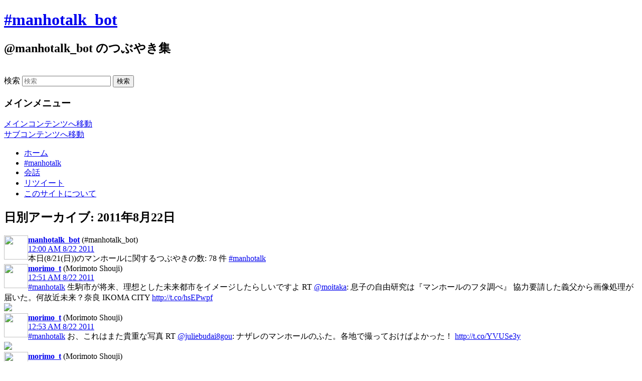

--- FILE ---
content_type: text/html; charset=UTF-8
request_url: https://manhotalk-bot.whitebeach.org/?m=20110822
body_size: 121792
content:
<!DOCTYPE html>
<!--[if IE 6]>
<html id="ie6" lang="ja">
<![endif]-->
<!--[if IE 7]>
<html id="ie7" lang="ja">
<![endif]-->
<!--[if IE 8]>
<html id="ie8" lang="ja">
<![endif]-->
<!--[if !(IE 6) | !(IE 7) | !(IE 8)  ]><!-->
<html lang="ja">
<!--<![endif]-->
<head>
<meta charset="UTF-8" />
<meta name="viewport" content="width=device-width" />
<title>22 | 8月 | 2011 | #manhotalk_bot</title>
<link rel="shortcut icon" href="/favicon.ico" type="image/vnd.microsoft.icon" />
<link rel="icon" href="/favicon.ico" type="image/vnd.microsoft.icon" />
<link rel="apple-touch-icon" href="/apple-touch-icon.png">
<link rel="stylesheet" type="text/css" media="all" href="https://manhotalk-bot.whitebeach.org/wp-content/themes/twentyeleven_custom/style.css" />
<link rel="pingback" href="https://manhotalk-bot.whitebeach.org/xmlrpc.php" />
<!--[if lt IE 9]>
<script src="https://manhotalk-bot.whitebeach.org/wp-content/themes/twentyeleven_custom/js/html5.js" type="text/javascript"></script>
<![endif]-->
<meta name='robots' content='max-image-preview:large' />
<link rel='dns-prefetch' href='//s.w.org' />
<link rel="alternate" type="application/rss+xml" title="#manhotalk_bot &raquo; フィード" href="https://manhotalk-bot.whitebeach.org/?feed=rss2" />
<link rel="alternate" type="application/rss+xml" title="#manhotalk_bot &raquo; コメントフィード" href="https://manhotalk-bot.whitebeach.org/?feed=comments-rss2" />
		<script type="text/javascript">
			window._wpemojiSettings = {"baseUrl":"https:\/\/s.w.org\/images\/core\/emoji\/13.0.1\/72x72\/","ext":".png","svgUrl":"https:\/\/s.w.org\/images\/core\/emoji\/13.0.1\/svg\/","svgExt":".svg","source":{"concatemoji":"https:\/\/manhotalk-bot.whitebeach.org\/wp-includes\/js\/wp-emoji-release.min.js?ver=5.7.14"}};
			!function(e,a,t){var n,r,o,i=a.createElement("canvas"),p=i.getContext&&i.getContext("2d");function s(e,t){var a=String.fromCharCode;p.clearRect(0,0,i.width,i.height),p.fillText(a.apply(this,e),0,0);e=i.toDataURL();return p.clearRect(0,0,i.width,i.height),p.fillText(a.apply(this,t),0,0),e===i.toDataURL()}function c(e){var t=a.createElement("script");t.src=e,t.defer=t.type="text/javascript",a.getElementsByTagName("head")[0].appendChild(t)}for(o=Array("flag","emoji"),t.supports={everything:!0,everythingExceptFlag:!0},r=0;r<o.length;r++)t.supports[o[r]]=function(e){if(!p||!p.fillText)return!1;switch(p.textBaseline="top",p.font="600 32px Arial",e){case"flag":return s([127987,65039,8205,9895,65039],[127987,65039,8203,9895,65039])?!1:!s([55356,56826,55356,56819],[55356,56826,8203,55356,56819])&&!s([55356,57332,56128,56423,56128,56418,56128,56421,56128,56430,56128,56423,56128,56447],[55356,57332,8203,56128,56423,8203,56128,56418,8203,56128,56421,8203,56128,56430,8203,56128,56423,8203,56128,56447]);case"emoji":return!s([55357,56424,8205,55356,57212],[55357,56424,8203,55356,57212])}return!1}(o[r]),t.supports.everything=t.supports.everything&&t.supports[o[r]],"flag"!==o[r]&&(t.supports.everythingExceptFlag=t.supports.everythingExceptFlag&&t.supports[o[r]]);t.supports.everythingExceptFlag=t.supports.everythingExceptFlag&&!t.supports.flag,t.DOMReady=!1,t.readyCallback=function(){t.DOMReady=!0},t.supports.everything||(n=function(){t.readyCallback()},a.addEventListener?(a.addEventListener("DOMContentLoaded",n,!1),e.addEventListener("load",n,!1)):(e.attachEvent("onload",n),a.attachEvent("onreadystatechange",function(){"complete"===a.readyState&&t.readyCallback()})),(n=t.source||{}).concatemoji?c(n.concatemoji):n.wpemoji&&n.twemoji&&(c(n.twemoji),c(n.wpemoji)))}(window,document,window._wpemojiSettings);
		</script>
		<style type="text/css">
img.wp-smiley,
img.emoji {
	display: inline !important;
	border: none !important;
	box-shadow: none !important;
	height: 1em !important;
	width: 1em !important;
	margin: 0 .07em !important;
	vertical-align: -0.1em !important;
	background: none !important;
	padding: 0 !important;
}
</style>
	<link rel='stylesheet' id='wp-block-library-css'  href='https://manhotalk-bot.whitebeach.org/wp-includes/css/dist/block-library/style.min.css?ver=5.7.14' type='text/css' media='all' />
<link rel="https://api.w.org/" href="https://manhotalk-bot.whitebeach.org/index.php?rest_route=/" /><link rel="EditURI" type="application/rsd+xml" title="RSD" href="https://manhotalk-bot.whitebeach.org/xmlrpc.php?rsd" />
<link rel="wlwmanifest" type="application/wlwmanifest+xml" href="https://manhotalk-bot.whitebeach.org/wp-includes/wlwmanifest.xml" /> 
<meta name="generator" content="WordPress 5.7.14" />

<script type="text/javascript" src="/lib/js/jquery.min.js"></script>
<script type="text/javascript" src="/lib/js/jquery.lazyload.min.js"></script>
<script type="text/javascript">
$(function () {
  $("img.lazy-user").lazyload({
    effect : "fadeIn",
    threshold : 400
  });
  $("img.lazy-retweeter").lazyload({
    effect : "fadeIn",
    threshold : 400
  });
  $("img.lazy").lazyload({
    effect : "fadeIn",
    threshold : 400
  });
});
</script>

</head>

<body class="archive date single-author two-column right-sidebar">
<div id="page" class="hfeed">
	<header id="branding" role="banner">
			<hgroup>
				<h1 id="site-title"><span><a href="https://manhotalk-bot.whitebeach.org/" title="#manhotalk_bot" rel="home">#manhotalk_bot</a></span></h1>
				<h2 id="site-description">@manhotalk_bot のつぶやき集</h2>
			</hgroup>

						<a href="https://manhotalk-bot.whitebeach.org/">
									<img src="https://manhotalk-bot.whitebeach.org/wp-content/uploads/2012/05/IMG_2415x.jpg" width="1000" height="288" alt="" />
							</a>
			
								<form method="get" id="searchform" action="https://manhotalk-bot.whitebeach.org/">
		<label for="s" class="assistive-text">検索</label>
		<input type="text" class="field" name="s" id="s" placeholder="検索" />
		<input type="submit" class="submit" name="submit" id="searchsubmit" value="検索" />
	</form>
			
			<nav id="access" role="navigation">
				<h3 class="assistive-text">メインメニュー</h3>
								<div class="skip-link"><a class="assistive-text" href="#content" title="メインコンテンツへ移動">メインコンテンツへ移動</a></div>
				<div class="skip-link"><a class="assistive-text" href="#secondary" title="サブコンテンツへ移動">サブコンテンツへ移動</a></div>
								<div class="menu-%e3%83%9b%e3%83%bc%e3%83%a0-container"><ul id="menu-%e3%83%9b%e3%83%bc%e3%83%a0" class="menu"><li id="menu-item-58575" class="menu-item menu-item-type-custom menu-item-object-custom menu-item-58575"><a href="/">ホーム</a></li>
<li id="menu-item-58582" class="menu-item menu-item-type-taxonomy menu-item-object-category menu-item-58582"><a href="https://manhotalk-bot.whitebeach.org/?cat=4">#manhotalk</a></li>
<li id="menu-item-58648" class="menu-item menu-item-type-taxonomy menu-item-object-category menu-item-58648"><a href="https://manhotalk-bot.whitebeach.org/?cat=8">会話</a></li>
<li id="menu-item-58649" class="menu-item menu-item-type-taxonomy menu-item-object-category menu-item-58649"><a href="https://manhotalk-bot.whitebeach.org/?cat=3">リツイート</a></li>
<li id="menu-item-58646" class="menu-item menu-item-type-post_type menu-item-object-page menu-item-58646"><a href="https://manhotalk-bot.whitebeach.org/?page_id=58583">このサイトについて</a></li>
</ul></div>			</nav><!-- #access -->
	</header><!-- #branding -->


	<div id="main">

		<section id="primary">
			<div id="content" role="main">

			
				<header class="page-header">
					<h1 class="page-title">
													日別アーカイブ: <span>2011年8月22日</span>											</h1>
				</header>

				
								
					

	<article id="post-33764" class="post-33764 post type-post status-publish format-standard hentry category-manhotalk category-tweet">
                                <div class="entry"><a name="105293173932298240"></a><div class="tw-left-box">
<div><a href="https://twitter.com/manhotalk_bot" title="manhotalk_bot" rel="nofollow"><img class="lazy-user" src="/lib/img/grey.gif" data-original="/lib/cgi/getuserimage.cgi?user=manhotalk_bot" width="48" height="48" border="0" align="left"></a></div>
</div>
<div class="tw-right-box">
<div class="alignleft grey2">
<strong><a href="https://twitter.com/manhotalk_bot" title="manhotalk_bot" rel="nofollow" class="grey1">manhotalk_bot</a></strong> (#manhotalk_bot)</div>
<div class="alignright">
<span class="tw-time-text"><a href="https://twitter.com/manhotalk_bot/status/105293173932298240" rel="nofollow" class="grey2">12:00 AM 8/22 2011</a></span>
</div>
<div class="tw-content">
本日(8/21(日))のマンホールに関するつぶやきの数: 78 件 <a href="/?cat=4" title="#manhotalk" rel="nofollow">#manhotalk</a></div>
<div class="tw-img-content">
</div>
</div>
                                </div>
<div class="tw-bottom"></div>

	</article><!-- #post-33764 -->

				
					

	<article id="post-33766" class="post-33766 post type-post status-publish format-standard hentry category-manhotalk">
                                <div class="entry"><a name="105305927036583936"></a><div class="tw-left-box">
<div><a href="https://twitter.com/morimo_t" title="morimo_t" rel="nofollow"><img class="lazy-user" src="/lib/img/grey.gif" data-original="/lib/cgi/getuserimage.cgi?user=morimo_t" width="48" height="48" border="0" align="left"></a></div>
</div>
<div class="tw-right-box">
<div class="alignleft grey2">
<strong><a href="https://twitter.com/morimo_t" title="morimo_t" rel="nofollow" class="grey1">morimo_t</a></strong> (Morimoto Shouji)</div>
<div class="alignright">
<span class="tw-time-text"><a href="https://twitter.com/morimo_t/status/105305927036583936" rel="nofollow" class="grey2">12:51 AM 8/22 2011</a></span>
</div>
<div class="tw-content">
<a href="/?cat=4" title="#manhotalk" rel="nofollow">#manhotalk</a> 生駒市が将来、理想とした未来都市をイメージしたらしいですよ RT <a href="https://twitter.com/moitaka" title="moitaka" rel="nofollow">@moitaka</a>: 息子の自由研究は『マンホールのフタ調べ』 協力要請した義父から画像処理が届いた。何故近未来？奈良 IKOMA CITY <a href="http://t.co/hsEPwpf" rel="nofollow">http://t.co/hsEPwpf</a></div>
<div class="tw-img-content">
<a href="http://t.co/hsEPwpf" rel="nofollow" target="_blank"><img class="lazy" src="/lib/img/blank.gif" data-original="/lib/cgi/getimage.cgi?url=http%3A%2F%2Ft.co%2FhsEPwpf&user=morimo_t"></a></div>
</div>
                                </div>
<div class="tw-bottom"></div>

	</article><!-- #post-33766 -->

				
					

	<article id="post-33768" class="post-33768 post type-post status-publish format-standard hentry category-manhotalk">
                                <div class="entry"><a name="105306494349746176"></a><div class="tw-left-box">
<div><a href="https://twitter.com/morimo_t" title="morimo_t" rel="nofollow"><img class="lazy-user" src="/lib/img/grey.gif" data-original="/lib/cgi/getuserimage.cgi?user=morimo_t" width="48" height="48" border="0" align="left"></a></div>
</div>
<div class="tw-right-box">
<div class="alignleft grey2">
<strong><a href="https://twitter.com/morimo_t" title="morimo_t" rel="nofollow" class="grey1">morimo_t</a></strong> (Morimoto Shouji)</div>
<div class="alignright">
<span class="tw-time-text"><a href="https://twitter.com/morimo_t/status/105306494349746176" rel="nofollow" class="grey2">12:53 AM 8/22 2011</a></span>
</div>
<div class="tw-content">
<a href="/?cat=4" title="#manhotalk" rel="nofollow">#manhotalk</a> お、これはまた貴重な写真 RT <a href="https://twitter.com/juliebudai8gou" title="juliebudai8gou" rel="nofollow">@juliebudai8gou</a>: ナザレのマンホールのふた。各地で撮っておけばよかった！ <a href="http://t.co/YVUSe3y" rel="nofollow">http://t.co/YVUSe3y</a></div>
<div class="tw-img-content">
<a href="http://t.co/YVUSe3y" rel="nofollow" target="_blank"><img class="lazy" src="/lib/img/blank.gif" data-original="/lib/cgi/getimage.cgi?url=http%3A%2F%2Ft.co%2FYVUSe3y&user=morimo_t"></a></div>
</div>
                                </div>
<div class="tw-bottom"></div>

	</article><!-- #post-33768 -->

				
					

	<article id="post-33770" class="post-33770 post type-post status-publish format-standard hentry category-manhotalk">
                                <div class="entry"><a name="105306942951526400"></a><div class="tw-left-box">
<div><a href="https://twitter.com/morimo_t" title="morimo_t" rel="nofollow"><img class="lazy-user" src="/lib/img/grey.gif" data-original="/lib/cgi/getuserimage.cgi?user=morimo_t" width="48" height="48" border="0" align="left"></a></div>
</div>
<div class="tw-right-box">
<div class="alignleft grey2">
<strong><a href="https://twitter.com/morimo_t" title="morimo_t" rel="nofollow" class="grey1">morimo_t</a></strong> (Morimoto Shouji)</div>
<div class="alignright">
<span class="tw-time-text"><a href="https://twitter.com/morimo_t/status/105306942951526400" rel="nofollow" class="grey2">12:55 AM 8/22 2011</a></span>
</div>
<div class="tw-content">
<a href="https://twitter.com/odango_megane" title="odango_megane" rel="nofollow"><a href="https://twitter.com/odango_megane" title="odango_megane" rel="nofollow">@odango_megane</a></a> <a href="https://twitter.com/shinkero01" title="shinkero01" rel="nofollow">@shinkero01</a> <a href="/?cat=4" title="#manhotalk" rel="nofollow">#manhotalk</a> そんなあなたにマンホールマップ <a href="http://t.co/c8Eolxf" rel="nofollow">http://t.co/c8Eolxf</a></div>
<div class="tw-img-content">
<a href="http://t.co/c8Eolxf" rel="nofollow" target="_blank"><img class="lazy" src="/lib/img/blank.gif" data-original="/lib/cgi/getimage.cgi?url=http%3A%2F%2Ft.co%2Fc8Eolxf&user=morimo_t"></a></div>
</div>
                                </div>
<div class="tw-bottom"></div>

	</article><!-- #post-33770 -->

				
					

	<article id="post-33772" class="post-33772 post type-post status-publish format-standard hentry category-manhotalk">
                                <div class="entry"><a name="105307227014959104"></a><div class="tw-left-box">
<div><a href="https://twitter.com/morimo_t" title="morimo_t" rel="nofollow"><img class="lazy-user" src="/lib/img/grey.gif" data-original="/lib/cgi/getuserimage.cgi?user=morimo_t" width="48" height="48" border="0" align="left"></a></div>
</div>
<div class="tw-right-box">
<div class="alignleft grey2">
<strong><a href="https://twitter.com/morimo_t" title="morimo_t" rel="nofollow" class="grey1">morimo_t</a></strong> (Morimoto Shouji)</div>
<div class="alignright">
<span class="tw-time-text"><a href="https://twitter.com/morimo_t/status/105307227014959104" rel="nofollow" class="grey2">12:56 AM 8/22 2011</a></span>
</div>
<div class="tw-content">
<a href="https://twitter.com/lomo_camera" title="lomo_camera" rel="nofollow"><a href="https://twitter.com/lomo_camera" title="lomo_camera" rel="nofollow">@lomo_camera</a></a> <a href="/?cat=4" title="#manhotalk" rel="nofollow">#manhotalk</a> そんなあなたにマンホールマップ <a href="http://t.co/c8Eolxf" rel="nofollow">http://t.co/c8Eolxf</a></div>
<div class="tw-img-content">
<a href="http://t.co/c8Eolxf" rel="nofollow" target="_blank"><img class="lazy" src="/lib/img/blank.gif" data-original="/lib/cgi/getimage.cgi?url=http%3A%2F%2Ft.co%2Fc8Eolxf&user=morimo_t"></a></div>
</div>
                                </div>
<div class="tw-bottom"></div>

	</article><!-- #post-33772 -->

				
					

	<article id="post-33774" class="post-33774 post type-post status-publish format-standard hentry category-manhotalk">
                                <div class="entry"><a name="105313169622315008"></a><div class="tw-left-box">
<div><a href="https://twitter.com/ku_mico" title="ku_mico" rel="nofollow"><img class="lazy-user" src="/lib/img/grey.gif" data-original="/lib/cgi/getuserimage.cgi?user=ku_mico" width="48" height="48" border="0" align="left"></a></div>
</div>
<div class="tw-right-box">
<div class="alignleft grey2">
<strong><a href="https://twitter.com/ku_mico" title="ku_mico" rel="nofollow" class="grey1">ku_mico</a></strong> (kumiko okuda)</div>
<div class="alignright">
<span class="tw-time-text"><a href="https://twitter.com/ku_mico/status/105313169622315008" rel="nofollow" class="grey2">1:19 AM 8/22 2011</a></span>
</div>
<div class="tw-content">
ですよねー(^ ^)RT <a href="https://twitter.com/morimo_t" title="morimo_t" rel="nofollow">@morimo_t</a>: <a href="/?cat=4" title="#manhotalk" rel="nofollow">#manhotalk</a> 素晴らしいデザイン！ RT <a href="https://twitter.com/ku_mico" title="ku_mico" rel="nofollow">@ku_mico</a>: 座間味島のマンホール蓋。冬はホエールウォッチングも出来るので、クジラなんですね。 <a href="https://twitter.com/hashtag/okinawa" title="#okinawa" rel="nofollow">#okinawa</a>  <a href="http://t.co/BjNSSyY" rel="nofollow">http://t.co/BjNSSyY</a></div>
<div class="tw-img-content">
<a href="http://t.co/BjNSSyY" rel="nofollow" target="_blank"><img class="lazy" src="/lib/img/blank.gif" data-original="/lib/cgi/getimage.cgi?url=http%3A%2F%2Ft.co%2FBjNSSyY&user=ku_mico"></a></div>
</div>
                                </div>
<div class="tw-bottom"></div>

	</article><!-- #post-33774 -->

				
					

	<article id="post-33776" class="post-33776 post type-post status-publish format-standard hentry category-manhotalk">
                                <div class="entry"><a name="105346857538027520"></a><div class="tw-left-box">
<div><a href="https://twitter.com/umio" title="umio" rel="nofollow"><img class="lazy-user" src="/lib/img/grey.gif" data-original="/lib/cgi/getuserimage.cgi?user=umio" width="48" height="48" border="0" align="left"></a></div>
</div>
<div class="tw-right-box">
<div class="alignleft grey2">
<strong><a href="https://twitter.com/umio" title="umio" rel="nofollow" class="grey1">umio</a></strong> (うみきゃっとぱみゅぱみゅ)</div>
<div class="alignright">
<span class="tw-time-text"><a href="https://twitter.com/umio/status/105346857538027520" rel="nofollow" class="grey2">3:33 AM 8/22 2011</a></span>
</div>
<div class="tw-content">
<a href="/?cat=4" title="#manhotalk" rel="nofollow">#manhotalk</a> <a href="https://twitter.com/hashtag/manhole" title="#manhole" rel="nofollow">#manhole</a> in San José   @ Starbucks-Paseo de San Antonio <a href="http://t.co/x1Hkf76" rel="nofollow">http://t.co/x1Hkf76</a></div>
<div class="tw-img-content">
<a href="http://t.co/x1Hkf76" rel="nofollow" target="_blank"><img class="lazy" src="/lib/img/blank.gif" data-original="/lib/cgi/getimage.cgi?url=http%3A%2F%2Ft.co%2Fx1Hkf76&user=umio"></a></div>
</div>
                                </div>
<div class="tw-bottom"></div>

	</article><!-- #post-33776 -->

				
					

	<article id="post-33778" class="post-33778 post type-post status-publish format-standard hentry category-manhotalk">
                                <div class="entry"><a name="105363572451840001"></a><div class="tw-left-box">
<div><a href="https://twitter.com/kokutetsu1987" title="kokutetsu1987" rel="nofollow"><img class="lazy-user" src="/lib/img/grey.gif" data-original="/lib/cgi/getuserimage.cgi?user=kokutetsu1987" width="48" height="48" border="0" align="left"></a></div>
</div>
<div class="tw-right-box">
<div class="alignleft grey2">
<strong><a href="https://twitter.com/kokutetsu1987" title="kokutetsu1987" rel="nofollow" class="grey1">kokutetsu1987</a></strong> (国鉄型すとーかー＠下水君テレメータ)</div>
<div class="alignright">
<span class="tw-time-text"><a href="https://twitter.com/kokutetsu1987/status/105363572451840001" rel="nofollow" class="grey2">4:40 AM 8/22 2011</a></span>
</div>
<div class="tw-content">
はじめまして。　そんなあなたにタグ <a href="/?cat=4" title="#manhotalk" rel="nofollow">#manhotalk</a> をオススメします。 RT <a href="https://twitter.com/kotopu0830" title="kotopu0830" rel="nofollow">@kotopu0830</a>: マンホールアルバム更新。<a href="http://t.co/lPjNT8I" rel="nofollow">http://t.co/lPjNT8I</a>　マンホール見てたら無心になれる。しあわせしあわせ。</div>
<div class="tw-img-content">
<a href="http://t.co/lPjNT8I" rel="nofollow" target="_blank"><img class="lazy" src="/lib/img/blank.gif" data-original="/lib/cgi/getimage.cgi?url=http%3A%2F%2Ft.co%2FlPjNT8I&user=kokutetsu1987"></a></div>
</div>
                                </div>
<div class="tw-bottom"></div>

	</article><!-- #post-33778 -->

				
					

	<article id="post-33780" class="post-33780 post type-post status-publish format-standard hentry category-manhotalk category-tweet">
                                <div class="entry"><a name="105368639296909313"></a><div class="tw-left-box">
<div><a href="https://twitter.com/manhotalk_bot" title="manhotalk_bot" rel="nofollow"><img class="lazy-user" src="/lib/img/grey.gif" data-original="/lib/cgi/getuserimage.cgi?user=manhotalk_bot" width="48" height="48" border="0" align="left"></a></div>
</div>
<div class="tw-right-box">
<div class="alignleft grey2">
<strong><a href="https://twitter.com/manhotalk_bot" title="manhotalk_bot" rel="nofollow" class="grey1">manhotalk_bot</a></strong> (#manhotalk_bot)</div>
<div class="alignright">
<span class="tw-time-text"><a href="https://twitter.com/manhotalk_bot/status/105368639296909313" rel="nofollow" class="grey2">5:00 AM 8/22 2011</a></span>
</div>
<div class="tw-content">
ピックアップ(今日のマンホール) 8/22(月): 静岡県沼津市本 <a href="http://t.co/bWnLLS7" rel="nofollow">http://t.co/bWnLLS7</a> - <a href="http://t.co/xWKuFQA" rel="nofollow">http://t.co/xWKuFQA</a> <a href="/?cat=4" title="#manhotalk" rel="nofollow">#manhotalk</a></div>
<div class="tw-img-content">
<a href="http://t.co/bWnLLS7" rel="nofollow" target="_blank"><img class="lazy" src="/lib/img/blank.gif" data-original="/lib/cgi/getimage.cgi?url=http%3A%2F%2Ft.co%2FbWnLLS7&user=manhotalk_bot"></a><a href="http://t.co/xWKuFQA" rel="nofollow" target="_blank"><img class="lazy" src="/lib/img/blank.gif" data-original="/lib/cgi/getimage.cgi?url=http%3A%2F%2Ft.co%2FxWKuFQA&user=manhotalk_bot"></a></div>
</div>
                                </div>
<div class="tw-bottom"></div>

	</article><!-- #post-33780 -->

				
					

	<article id="post-33782" class="post-33782 post type-post status-publish format-standard hentry category-manhotalk">
                                <div class="entry"><a name="105398672887513088"></a><div class="tw-left-box">
<div><a href="https://twitter.com/piroko42" title="piroko42" rel="nofollow"><img class="lazy-user" src="/lib/img/grey.gif" data-original="/lib/cgi/getuserimage.cgi?user=piroko42" width="48" height="48" border="0" align="left"></a></div>
</div>
<div class="tw-right-box">
<div class="alignleft grey2">
<strong><a href="https://twitter.com/piroko42" title="piroko42" rel="nofollow" class="grey1">piroko42</a></strong> (piroko)</div>
<div class="alignright">
<span class="tw-time-text"><a href="https://twitter.com/piroko42/status/105398672887513088" rel="nofollow" class="grey2">6:59 AM 8/22 2011</a></span>
</div>
<div class="tw-content">
素敵！ RT <a href="https://twitter.com/morimo_t" title="morimo_t" rel="nofollow">@morimo_t</a>: <a href="/?cat=4" title="#manhotalk" rel="nofollow">#manhotalk</a> お、これはまた貴重な写真 RT <a href="https://twitter.com/juliebudai8gou" title="juliebudai8gou" rel="nofollow">@juliebudai8gou</a>: ナザレのマンホールのふた。各地で撮っておけばよかった！ <a href="http://t.co/eNfuj9q" rel="nofollow">http://t.co/eNfuj9q</a></div>
<div class="tw-img-content">
<a href="http://t.co/eNfuj9q" rel="nofollow" target="_blank"><img class="lazy" src="/lib/img/blank.gif" data-original="/lib/cgi/getimage.cgi?url=http%3A%2F%2Ft.co%2FeNfuj9q&user=piroko42"></a></div>
</div>
                                </div>
<div class="tw-bottom"></div>

	</article><!-- #post-33782 -->

				
					

	<article id="post-33784" class="post-33784 post type-post status-publish format-standard hentry category-manhotalk">
                                <div class="entry"><a name="105419532981633024"></a><div class="tw-left-box">
<div><a href="https://twitter.com/tainoshippo" title="tainoshippo" rel="nofollow"><img class="lazy-user" src="/lib/img/grey.gif" data-original="/lib/cgi/getuserimage.cgi?user=tainoshippo" width="48" height="48" border="0" align="left"></a></div>
</div>
<div class="tw-right-box">
<div class="alignleft grey2">
<strong><a href="https://twitter.com/tainoshippo" title="tainoshippo" rel="nofollow" class="grey1">tainoshippo</a></strong> (たいのしっぽ　N鯖)</div>
<div class="alignright">
<span class="tw-time-text"><a href="https://twitter.com/tainoshippo/status/105419532981633024" rel="nofollow" class="grey2">8:22 AM 8/22 2011</a></span>
</div>
<div class="tw-content">
みなさんご存知下関市の蓋、夜の明かりで撮るとこんな色になります、もちろん翌日取り直しましたけどね。 <a href="/?cat=4" title="#manhotalk" rel="nofollow">#manhotalk</a>  <a href="http://t.co/UVTVQUn" rel="nofollow">http://t.co/UVTVQUn</a></div>
<div class="tw-img-content">
<a href="http://t.co/UVTVQUn" rel="nofollow" target="_blank"><img class="lazy" src="/lib/img/blank.gif" data-original="/lib/cgi/getimage.cgi?url=http%3A%2F%2Ft.co%2FUVTVQUn&user=tainoshippo"></a></div>
</div>
                                </div>
<div class="tw-bottom"></div>

	</article><!-- #post-33784 -->

				
					

	<article id="post-33786" class="post-33786 post type-post status-publish format-standard hentry category-manhotalk category-tweet">
                                <div class="entry"><a name="105422219122970624"></a><div class="tw-left-box">
<div><a href="https://twitter.com/manhotalk_bot" title="manhotalk_bot" rel="nofollow"><img class="lazy-user" src="/lib/img/grey.gif" data-original="/lib/cgi/getuserimage.cgi?user=manhotalk_bot" width="48" height="48" border="0" align="left"></a></div>
</div>
<div class="tw-right-box">
<div class="alignleft grey2">
<strong><a href="https://twitter.com/manhotalk_bot" title="manhotalk_bot" rel="nofollow" class="grey1">manhotalk_bot</a></strong> (#manhotalk_bot)</div>
<div class="alignright">
<span class="tw-time-text"><a href="https://twitter.com/manhotalk_bot/status/105422219122970624" rel="nofollow" class="grey2">8:33 AM 8/22 2011</a></span>
</div>
<div class="tw-content">
マンホールマップに新しい投稿がありました！: 山口県美祢市大嶺町北分 <a href="http://t.co/6Hje1Fv" rel="nofollow">http://t.co/6Hje1Fv</a> - <a href="http://t.co/ZsCERWD" rel="nofollow">http://t.co/ZsCERWD</a> <a href="/?cat=4" title="#manhotalk" rel="nofollow">#manhotalk</a></div>
<div class="tw-img-content">
<a href="http://t.co/6Hje1Fv" rel="nofollow" target="_blank"><img class="lazy" src="/lib/img/blank.gif" data-original="/lib/cgi/getimage.cgi?url=http%3A%2F%2Ft.co%2F6Hje1Fv&user=manhotalk_bot"></a><a href="http://t.co/ZsCERWD" rel="nofollow" target="_blank"><img class="lazy" src="/lib/img/blank.gif" data-original="/lib/cgi/getimage.cgi?url=http%3A%2F%2Ft.co%2FZsCERWD&user=manhotalk_bot"></a></div>
</div>
                                </div>
<div class="tw-bottom"></div>

	</article><!-- #post-33786 -->

				
					

	<article id="post-33788" class="post-33788 post type-post status-publish format-standard hentry category-manhotalk category-tweet">
                                <div class="entry"><a name="105422221694083072"></a><div class="tw-left-box">
<div><a href="https://twitter.com/manhotalk_bot" title="manhotalk_bot" rel="nofollow"><img class="lazy-user" src="/lib/img/grey.gif" data-original="/lib/cgi/getuserimage.cgi?user=manhotalk_bot" width="48" height="48" border="0" align="left"></a></div>
</div>
<div class="tw-right-box">
<div class="alignleft grey2">
<strong><a href="https://twitter.com/manhotalk_bot" title="manhotalk_bot" rel="nofollow" class="grey1">manhotalk_bot</a></strong> (#manhotalk_bot)</div>
<div class="alignright">
<span class="tw-time-text"><a href="https://twitter.com/manhotalk_bot/status/105422221694083072" rel="nofollow" class="grey2">8:33 AM 8/22 2011</a></span>
</div>
<div class="tw-content">
マンホールマップに新しい投稿がありました！: 山口県美祢市大嶺町北分 <a href="http://t.co/eEdCjXG" rel="nofollow">http://t.co/eEdCjXG</a> - <a href="http://t.co/Y1QApMD" rel="nofollow">http://t.co/Y1QApMD</a> <a href="/?cat=4" title="#manhotalk" rel="nofollow">#manhotalk</a></div>
<div class="tw-img-content">
<a href="http://t.co/eEdCjXG" rel="nofollow" target="_blank"><img class="lazy" src="/lib/img/blank.gif" data-original="/lib/cgi/getimage.cgi?url=http%3A%2F%2Ft.co%2FeEdCjXG&user=manhotalk_bot"></a><a href="http://t.co/Y1QApMD" rel="nofollow" target="_blank"><img class="lazy" src="/lib/img/blank.gif" data-original="/lib/cgi/getimage.cgi?url=http%3A%2F%2Ft.co%2FY1QApMD&user=manhotalk_bot"></a></div>
</div>
                                </div>
<div class="tw-bottom"></div>

	</article><!-- #post-33788 -->

				
					

	<article id="post-33790" class="post-33790 post type-post status-publish format-standard hentry category-manhotalk">
                                <div class="entry"><a name="105484687731998721"></a><div class="tw-left-box">
<div><a href="https://twitter.com/kokutetsu1987" title="kokutetsu1987" rel="nofollow"><img class="lazy-user" src="/lib/img/grey.gif" data-original="/lib/cgi/getuserimage.cgi?user=kokutetsu1987" width="48" height="48" border="0" align="left"></a></div>
</div>
<div class="tw-right-box">
<div class="alignleft grey2">
<strong><a href="https://twitter.com/kokutetsu1987" title="kokutetsu1987" rel="nofollow" class="grey1">kokutetsu1987</a></strong> (国鉄型すとーかー＠下水君テレメータ)</div>
<div class="alignright">
<span class="tw-time-text"><a href="https://twitter.com/kokutetsu1987/status/105484687731998721" rel="nofollow" class="grey2">12:41 PM 8/22 2011</a></span>
</div>
<div class="tw-content">
目が爛々 RT <a href="https://twitter.com/Nikki_papa" title="Nikki_papa" rel="nofollow">@Nikki_papa</a>: <a href="https://twitter.com/mamatouqin" title="mamatouqin" rel="nofollow">@mamatouqin</a> 夜の顔ですね。RT <a href="https://twitter.com/tainoshippo" title="tainoshippo" rel="nofollow">@tainoshippo</a>: みなさんご存知下関市の蓋、夜の明かりで撮るとこんな色になります、もちろん翌日取り直しましたけどね。  <a href="/?cat=4" title="#manhotalk" rel="nofollow">#manhotalk</a>  <a href="http://t.co/scvXn8p" rel="nofollow">http://t.co/scvXn8p</a></div>
<div class="tw-img-content">
<a href="http://t.co/scvXn8p" rel="nofollow" target="_blank"><img class="lazy" src="/lib/img/blank.gif" data-original="/lib/cgi/getimage.cgi?url=http%3A%2F%2Ft.co%2FscvXn8p&user=kokutetsu1987"></a></div>
</div>
                                </div>
<div class="tw-bottom"></div>

	</article><!-- #post-33790 -->

				
					

	<article id="post-33792" class="post-33792 post type-post status-publish format-standard hentry category-manhotalk">
                                <div class="entry"><a name="105489566596739075"></a><div class="tw-left-box">
<div><a href="https://twitter.com/dotnsf" title="dotnsf" rel="nofollow"><img class="lazy-user" src="/lib/img/grey.gif" data-original="/lib/cgi/getuserimage.cgi?user=dotnsf" width="48" height="48" border="0" align="left"></a></div>
</div>
<div class="tw-right-box">
<div class="alignleft grey2">
<strong><a href="https://twitter.com/dotnsf" title="dotnsf" rel="nofollow" class="grey1">dotnsf</a></strong> (きむらけい)</div>
<div class="alignright">
<span class="tw-time-text"><a href="https://twitter.com/dotnsf/status/105489566596739075" rel="nofollow" class="grey2">1:00 PM 8/22 2011</a></span>
</div>
<div class="tw-content">
最近マンホールマップの投稿量が増えてきたので、トップページに表示される件数を１０から３０に増やしました。うれしい仕様変更です <a href="http://t.co/LUZbGx6" rel="nofollow">http://t.co/LUZbGx6</a> <a href="/?cat=4" title="#manhotalk" rel="nofollow">#manhotalk</a></div>
<div class="tw-img-content">
<a href="http://t.co/LUZbGx6" rel="nofollow" target="_blank"><img class="lazy" src="/lib/img/blank.gif" data-original="/lib/cgi/getimage.cgi?url=http%3A%2F%2Ft.co%2FLUZbGx6&user=dotnsf"></a></div>
</div>
                                </div>
<div class="tw-bottom"></div>

	</article><!-- #post-33792 -->

				
					

	<article id="post-33794" class="post-33794 post type-post status-publish format-standard hentry category-manhotalk">
                                <div class="entry"><a name="105490999899459584"></a><div class="tw-left-box">
<div><a href="https://twitter.com/dotnsf" title="dotnsf" rel="nofollow"><img class="lazy-user" src="/lib/img/grey.gif" data-original="/lib/cgi/getuserimage.cgi?user=dotnsf" width="48" height="48" border="0" align="left"></a></div>
<div class="retweeter"><a href="https://twitter.com/Nozommy" title="Nozommy" rel="nofollow"><img class="lazy-retweeter" src="/lib/img/grey.gif" data-original="/lib/cgi/getuserimage.cgi?user=Nozommy" width="30" height="30" border="0"></a><img src="/lib/img/retweet.gif"></div></div>
<div class="tw-right-box">
<div class="alignleft grey2">
<strong><a href="https://twitter.com/dotnsf" title="dotnsf" rel="nofollow" class="grey1">dotnsf</a></strong> (<a href="https://twitter.com/Nozommy" title="Nozommy" rel="nofollow" class="grey2">Nozommy</a> がリツイート)</div>
<div class="alignright">
<span class="tw-time-text"><a href="https://twitter.com/dotnsf/status/105490999899459584" rel="nofollow" class="grey2">1:06 PM 8/22 2011</a></span>
</div>
<div class="tw-content">
最近マンホールマップの投稿量が増えてきたので、トップページに表示される件数を１０から３０に増やしました。うれしい仕様変更です <a href="http://t.co/LUZbGx6" rel="nofollow">http://t.co/LUZbGx6</a> <a href="/?cat=4" title="#manhotalk" rel="nofollow">#manhotalk</a></div>
<div class="tw-img-content">
<a href="http://t.co/LUZbGx6" rel="nofollow" target="_blank"><img class="lazy" src="/lib/img/blank.gif" data-original="/lib/cgi/getimage.cgi?url=http%3A%2F%2Ft.co%2FLUZbGx6&user=dotnsf"></a></div>
</div>
                                </div>
<div class="tw-bottom"></div>

	</article><!-- #post-33794 -->

				
					

	<article id="post-33796" class="post-33796 post type-post status-publish format-standard hentry category-manhotalk">
                                <div class="entry"><a name="105500817938853889"></a><div class="tw-left-box">
<div><a href="https://twitter.com/Nak828" title="Nak828" rel="nofollow"><img class="lazy-user" src="/lib/img/grey.gif" data-original="/lib/cgi/getuserimage.cgi?user=Nak828" width="48" height="48" border="0" align="left"></a></div>
</div>
<div class="tw-right-box">
<div class="alignleft grey2">
<strong><a href="https://twitter.com/Nak828" title="Nak828" rel="nofollow" class="grey1">Nak828</a></strong> ( なかさん✨ )</div>
<div class="alignright">
<span class="tw-time-text"><a href="https://twitter.com/Nak828/status/105500817938853889" rel="nofollow" class="grey2">1:45 PM 8/22 2011</a></span>
</div>
<div class="tw-content">
蕨市カラーマンホGet <a href="/?cat=4" title="#manhotalk" rel="nofollow">#manhotalk</a>  <a href="http://t.co/HC5HDGJ" rel="nofollow">http://t.co/HC5HDGJ</a></div>
<div class="tw-img-content">
<a href="http://t.co/HC5HDGJ" rel="nofollow" target="_blank"><img class="lazy" src="/lib/img/blank.gif" data-original="/lib/cgi/getimage.cgi?url=http%3A%2F%2Ft.co%2FHC5HDGJ&user=Nak828"></a></div>
</div>
                                </div>
<div class="tw-bottom"></div>

	</article><!-- #post-33796 -->

				
					

	<article id="post-33798" class="post-33798 post type-post status-publish format-standard hentry category-manhotalk">
                                <div class="entry"><a name="105522769168568321"></a><div class="tw-left-box">
<div><a href="https://twitter.com/sentimentalroad" title="sentimentalroad" rel="nofollow"><img class="lazy-user" src="/lib/img/grey.gif" data-original="/lib/cgi/getuserimage.cgi?user=sentimentalroad" width="48" height="48" border="0" align="left"></a></div>
</div>
<div class="tw-right-box">
<div class="alignleft grey2">
<strong><a href="https://twitter.com/sentimentalroad" title="sentimentalroad" rel="nofollow" class="grey1">sentimentalroad</a></strong> (Rainy)</div>
<div class="alignright">
<span class="tw-time-text"><a href="https://twitter.com/sentimentalroad/status/105522769168568321" rel="nofollow" class="grey2">3:12 PM 8/22 2011</a></span>
</div>
<div class="tw-content">
四賀村カラーマンホール敷設展示を見つけた♪予想以上にきれい(^-^) <a href="/?cat=4" title="#manhotalk" rel="nofollow">#manhotalk</a></div>
<div class="tw-img-content">
</div>
</div>
                                </div>
<div class="tw-bottom"></div>

	</article><!-- #post-33798 -->

				
					

	<article id="post-33800" class="post-33800 post type-post status-publish format-standard hentry category-manhotalk">
                                <div class="entry"><a name="105535508934963200"></a><div class="tw-left-box">
<div><a href="https://twitter.com/chocolatechoko" title="chocolatechoko" rel="nofollow"><img class="lazy-user" src="/lib/img/grey.gif" data-original="/lib/cgi/getuserimage.cgi?user=chocolatechoko" width="48" height="48" border="0" align="left"></a></div>
</div>
<div class="tw-right-box">
<div class="alignleft grey2">
<strong><a href="https://twitter.com/chocolatechoko" title="chocolatechoko" rel="nofollow" class="grey1">chocolatechoko</a></strong> (choko-choko)</div>
<div class="alignright">
<span class="tw-time-text"><a href="https://twitter.com/chocolatechoko/status/105535508934963200" rel="nofollow" class="grey2">4:03 PM 8/22 2011</a></span>
</div>
<div class="tw-content">
宮崎県高千穂町のマンホール。九州旅行の成果、もう1枚ありました。 <a href="/?cat=4" title="#manhotalk" rel="nofollow">#manhotalk</a>  <a href="http://t.co/9FRC2p1" rel="nofollow">http://t.co/9FRC2p1</a></div>
<div class="tw-img-content">
<a href="http://t.co/9FRC2p1" rel="nofollow" target="_blank"><img class="lazy" src="/lib/img/blank.gif" data-original="/lib/cgi/getimage.cgi?url=http%3A%2F%2Ft.co%2F9FRC2p1&user=chocolatechoko"></a></div>
</div>
                                </div>
<div class="tw-bottom"></div>

	</article><!-- #post-33800 -->

				
					

	<article id="post-33802" class="post-33802 post type-post status-publish format-standard hentry category-manhotalk">
                                <div class="entry"><a name="105542342655754240"></a><div class="tw-left-box">
<div><a href="https://twitter.com/sentimentalroad" title="sentimentalroad" rel="nofollow"><img class="lazy-user" src="/lib/img/grey.gif" data-original="/lib/cgi/getuserimage.cgi?user=sentimentalroad" width="48" height="48" border="0" align="left"></a></div>
</div>
<div class="tw-right-box">
<div class="alignleft grey2">
<strong><a href="https://twitter.com/sentimentalroad" title="sentimentalroad" rel="nofollow" class="grey1">sentimentalroad</a></strong> (Rainy)</div>
<div class="alignright">
<span class="tw-time-text"><a href="https://twitter.com/sentimentalroad/status/105542342655754240" rel="nofollow" class="grey2">4:30 PM 8/22 2011</a></span>
</div>
<div class="tw-content">
画像がアップされてなかった ； ； （再送！　四賀村カラーマンホール敷設展示を見つけた♪予想以上にきれい(^-^) <a href="http://t.co/z3A9ayX" rel="nofollow">http://t.co/z3A9ayX</a> <a href="/?cat=4" title="#manhotalk" rel="nofollow">#manhotalk</a></div>
<div class="tw-img-content">
<a href="http://t.co/z3A9ayX" rel="nofollow" target="_blank"><img class="lazy" src="/lib/img/blank.gif" data-original="/lib/cgi/getimage.cgi?url=http%3A%2F%2Ft.co%2Fz3A9ayX&user=sentimentalroad"></a></div>
</div>
                                </div>
<div class="tw-bottom"></div>

	</article><!-- #post-33802 -->

				
					

	<article id="post-33804" class="post-33804 post type-post status-publish format-standard hentry category-manhotalk">
                                <div class="entry"><a name="105560842434650112"></a><div class="tw-left-box">
<div><a href="https://twitter.com/kokutetsu1987" title="kokutetsu1987" rel="nofollow"><img class="lazy-user" src="/lib/img/grey.gif" data-original="/lib/cgi/getuserimage.cgi?user=kokutetsu1987" width="48" height="48" border="0" align="left"></a></div>
</div>
<div class="tw-right-box">
<div class="alignleft grey2">
<strong><a href="https://twitter.com/kokutetsu1987" title="kokutetsu1987" rel="nofollow" class="grey1">kokutetsu1987</a></strong> (国鉄型すとーかー＠下水君テレメータ)</div>
<div class="alignright">
<span class="tw-time-text"><a href="https://twitter.com/kokutetsu1987/status/105560842434650112" rel="nofollow" class="grey2">5:44 PM 8/22 2011</a></span>
</div>
<div class="tw-content">
首都高速道路公団（末期）→首都高速道路会社では？ RT <a href="https://twitter.com/Nikki_papa" title="Nikki_papa" rel="nofollow">@Nikki_papa</a>: 暗いからぶれてるけど、このマークはなんだ？ 区章ではなさそうだけど。  <a href="/?cat=4" title="#manhotalk" rel="nofollow">#manhotalk</a>  <a href="http://t.co/L5BD2Bf" rel="nofollow">http://t.co/L5BD2Bf</a></div>
<div class="tw-img-content">
<a href="http://t.co/L5BD2Bf" rel="nofollow" target="_blank"><img class="lazy" src="/lib/img/blank.gif" data-original="/lib/cgi/getimage.cgi?url=http%3A%2F%2Ft.co%2FL5BD2Bf&user=kokutetsu1987"></a></div>
</div>
                                </div>
<div class="tw-bottom"></div>

	</article><!-- #post-33804 -->

				
					

	<article id="post-33806" class="post-33806 post type-post status-publish format-standard hentry category-manhotalk">
                                <div class="entry"><a name="105564077832667136"></a><div class="tw-left-box">
<div><a href="https://twitter.com/kokutetsu1987" title="kokutetsu1987" rel="nofollow"><img class="lazy-user" src="/lib/img/grey.gif" data-original="/lib/cgi/getuserimage.cgi?user=kokutetsu1987" width="48" height="48" border="0" align="left"></a></div>
</div>
<div class="tw-right-box">
<div class="alignleft grey2">
<strong><a href="https://twitter.com/kokutetsu1987" title="kokutetsu1987" rel="nofollow" class="grey1">kokutetsu1987</a></strong> (国鉄型すとーかー＠下水君テレメータ)</div>
<div class="alignright">
<span class="tw-time-text"><a href="https://twitter.com/kokutetsu1987/status/105564077832667136" rel="nofollow" class="grey2">5:56 PM 8/22 2011</a></span>
</div>
<div class="tw-content">
戦時中に考案されたとされているコンクリートタイプの制水弁です。 RT <a href="https://twitter.com/Nikki_papa" title="Nikki_papa" rel="nofollow">@Nikki_papa</a>: この蓋はなんだろう？ 東京の古いマークっぽいけれど。 大きさは普通の制水弁くらい。  <a href="/?cat=4" title="#manhotalk" rel="nofollow">#manhotalk</a>  <a href="http://t.co/rbTfSSA" rel="nofollow">http://t.co/rbTfSSA</a></div>
<div class="tw-img-content">
<a href="http://t.co/rbTfSSA" rel="nofollow" target="_blank"><img class="lazy" src="/lib/img/blank.gif" data-original="/lib/cgi/getimage.cgi?url=http%3A%2F%2Ft.co%2FrbTfSSA&user=kokutetsu1987"></a></div>
</div>
                                </div>
<div class="tw-bottom"></div>

	</article><!-- #post-33806 -->

				
					

	<article id="post-33808" class="post-33808 post type-post status-publish format-standard hentry category-manhotalk">
                                <div class="entry"><a name="105576732488245248"></a><div class="tw-left-box">
<div><a href="https://twitter.com/dotnsf" title="dotnsf" rel="nofollow"><img class="lazy-user" src="/lib/img/grey.gif" data-original="/lib/cgi/getuserimage.cgi?user=dotnsf" width="48" height="48" border="0" align="left"></a></div>
</div>
<div class="tw-right-box">
<div class="alignleft grey2">
<strong><a href="https://twitter.com/dotnsf" title="dotnsf" rel="nofollow" class="grey1">dotnsf</a></strong> (きむらけい)</div>
<div class="alignright">
<span class="tw-time-text"><a href="https://twitter.com/dotnsf/status/105576732488245248" rel="nofollow" class="grey2">6:47 PM 8/22 2011</a></span>
</div>
<div class="tw-content">
黙認てｗ - みちくさ学会黙認「マニアパレル」マンホールTリリース  <a href="http://t.co/L4rQf0v" rel="nofollow">http://t.co/L4rQf0v</a> <a href="/?cat=4" title="#manhotalk" rel="nofollow">#manhotalk</a></div>
<div class="tw-img-content">
<a href="http://t.co/L4rQf0v" rel="nofollow" target="_blank"><img class="lazy" src="/lib/img/blank.gif" data-original="/lib/cgi/getimage.cgi?url=http%3A%2F%2Ft.co%2FL4rQf0v&user=dotnsf"></a></div>
</div>
                                </div>
<div class="tw-bottom"></div>

	</article><!-- #post-33808 -->

				
					

	<article id="post-33810" class="post-33810 post type-post status-publish format-standard hentry category-manhotalk">
                                <div class="entry"><a name="105577155005648896"></a><div class="tw-left-box">
<div><a href="https://twitter.com/dotnsf" title="dotnsf" rel="nofollow"><img class="lazy-user" src="/lib/img/grey.gif" data-original="/lib/cgi/getuserimage.cgi?user=dotnsf" width="48" height="48" border="0" align="left"></a></div>
<div class="retweeter"><a href="https://twitter.com/mesosune" title="mesosune" rel="nofollow"><img class="lazy-retweeter" src="/lib/img/grey.gif" data-original="/lib/cgi/getuserimage.cgi?user=mesosune" width="30" height="30" border="0"></a><img src="/lib/img/retweet.gif"></div></div>
<div class="tw-right-box">
<div class="alignleft grey2">
<strong><a href="https://twitter.com/dotnsf" title="dotnsf" rel="nofollow" class="grey1">dotnsf</a></strong> (<a href="https://twitter.com/mesosune" title="mesosune" rel="nofollow" class="grey2">mesosune</a> がリツイート)</div>
<div class="alignright">
<span class="tw-time-text"><a href="https://twitter.com/dotnsf/status/105577155005648896" rel="nofollow" class="grey2">6:48 PM 8/22 2011</a></span>
</div>
<div class="tw-content">
黙認てｗ - みちくさ学会黙認「マニアパレル」マンホールTリリース  <a href="http://t.co/L4rQf0v" rel="nofollow">http://t.co/L4rQf0v</a> <a href="/?cat=4" title="#manhotalk" rel="nofollow">#manhotalk</a></div>
<div class="tw-img-content">
<a href="http://t.co/L4rQf0v" rel="nofollow" target="_blank"><img class="lazy" src="/lib/img/blank.gif" data-original="/lib/cgi/getimage.cgi?url=http%3A%2F%2Ft.co%2FL4rQf0v&user=dotnsf"></a></div>
</div>
                                </div>
<div class="tw-bottom"></div>

	</article><!-- #post-33810 -->

				
					

	<article id="post-33812" class="post-33812 post type-post status-publish format-standard hentry category-manhotalk">
                                <div class="entry"><a name="105577945497735168"></a><div class="tw-left-box">
<div><a href="https://twitter.com/chocolatechoko" title="chocolatechoko" rel="nofollow"><img class="lazy-user" src="/lib/img/grey.gif" data-original="/lib/cgi/getuserimage.cgi?user=chocolatechoko" width="48" height="48" border="0" align="left"></a></div>
</div>
<div class="tw-right-box">
<div class="alignleft grey2">
<strong><a href="https://twitter.com/chocolatechoko" title="chocolatechoko" rel="nofollow" class="grey1">chocolatechoko</a></strong> (choko-choko)</div>
<div class="alignright">
<span class="tw-time-text"><a href="https://twitter.com/chocolatechoko/status/105577945497735168" rel="nofollow" class="grey2">6:51 PM 8/22 2011</a></span>
</div>
<div class="tw-content">
マンホールマップに高千穂の蓋を投稿。ストリートビューが出てきて、楽しかった旅行をしばし思い出したり。 (^o^)  <a href="/?cat=4" title="#manhotalk" rel="nofollow">#manhotalk</a></div>
<div class="tw-img-content">
</div>
</div>
                                </div>
<div class="tw-bottom"></div>

	</article><!-- #post-33812 -->

				
					

	<article id="post-33814" class="post-33814 post type-post status-publish format-standard hentry category-manhotalk">
                                <div class="entry"><a name="105577956428103681"></a><div class="tw-left-box">
<div><a href="https://twitter.com/Nozommy" title="Nozommy" rel="nofollow"><img class="lazy-user" src="/lib/img/grey.gif" data-original="/lib/cgi/getuserimage.cgi?user=Nozommy" width="48" height="48" border="0" align="left"></a></div>
</div>
<div class="tw-right-box">
<div class="alignleft grey2">
<strong><a href="https://twitter.com/Nozommy" title="Nozommy" rel="nofollow" class="grey1">Nozommy</a></strong> (のん♪)</div>
<div class="alignright">
<span class="tw-time-text"><a href="https://twitter.com/Nozommy/status/105577956428103681" rel="nofollow" class="grey2">6:52 PM 8/22 2011</a></span>
</div>
<div class="tw-content">
面白過ぎる！そして、欲しい！(＞人＜;) RT <a href="https://twitter.com/dotnsf" title="dotnsf" rel="nofollow">@dotnsf</a>: 黙認てｗ - みちくさ学会黙認「マニアパレル」マンホールTリリース  <a href="http://t.co/h9IJNXh" rel="nofollow">http://t.co/h9IJNXh</a> <a href="/?cat=4" title="#manhotalk" rel="nofollow">#manhotalk</a></div>
<div class="tw-img-content">
<a href="http://t.co/h9IJNXh" rel="nofollow" target="_blank"><img class="lazy" src="/lib/img/blank.gif" data-original="/lib/cgi/getimage.cgi?url=http%3A%2F%2Ft.co%2Fh9IJNXh&user=Nozommy"></a></div>
</div>
                                </div>
<div class="tw-bottom"></div>

	</article><!-- #post-33814 -->

				
					

	<article id="post-33816" class="post-33816 post type-post status-publish format-standard hentry category-manhotalk">
                                <div class="entry"><a name="105580716208832513"></a><div class="tw-left-box">
<div><a href="https://twitter.com/tainoshippo" title="tainoshippo" rel="nofollow"><img class="lazy-user" src="/lib/img/grey.gif" data-original="/lib/cgi/getuserimage.cgi?user=tainoshippo" width="48" height="48" border="0" align="left"></a></div>
</div>
<div class="tw-right-box">
<div class="alignleft grey2">
<strong><a href="https://twitter.com/tainoshippo" title="tainoshippo" rel="nofollow" class="grey1">tainoshippo</a></strong> (たいのしっぽ　N鯖)</div>
<div class="alignright">
<span class="tw-time-text"><a href="https://twitter.com/tainoshippo/status/105580716208832513" rel="nofollow" class="grey2">7:02 PM 8/22 2011</a></span>
</div>
<div class="tw-content">
欠けている制水弁、「制」の文字が変わっている <a href="/?cat=4" title="#manhotalk" rel="nofollow">#manhotalk</a>  <a href="http://t.co/Nd2lzby" rel="nofollow">http://t.co/Nd2lzby</a></div>
<div class="tw-img-content">
<a href="http://t.co/Nd2lzby" rel="nofollow" target="_blank"><img class="lazy" src="/lib/img/blank.gif" data-original="/lib/cgi/getimage.cgi?url=http%3A%2F%2Ft.co%2FNd2lzby&user=tainoshippo"></a></div>
</div>
                                </div>
<div class="tw-bottom"></div>

	</article><!-- #post-33816 -->

				
					

	<article id="post-33818" class="post-33818 post type-post status-publish format-standard hentry category-manhotalk category-tweet">
                                <div class="entry"><a name="105580791068762112"></a><div class="tw-left-box">
<div><a href="https://twitter.com/manhotalk_bot" title="manhotalk_bot" rel="nofollow"><img class="lazy-user" src="/lib/img/grey.gif" data-original="/lib/cgi/getuserimage.cgi?user=manhotalk_bot" width="48" height="48" border="0" align="left"></a></div>
</div>
<div class="tw-right-box">
<div class="alignleft grey2">
<strong><a href="https://twitter.com/manhotalk_bot" title="manhotalk_bot" rel="nofollow" class="grey1">manhotalk_bot</a></strong> (#manhotalk_bot)</div>
<div class="alignright">
<span class="tw-time-text"><a href="https://twitter.com/manhotalk_bot/status/105580791068762112" rel="nofollow" class="grey2">7:03 PM 8/22 2011</a></span>
</div>
<div class="tw-content">
マンホールマップに新しい投稿がありました！: 宮崎県西臼杵郡高千穂町三田井 <a href="http://t.co/TNJtvwB" rel="nofollow">http://t.co/TNJtvwB</a> - <a href="http://t.co/B7aGs7g" rel="nofollow">http://t.co/B7aGs7g</a> <a href="/?cat=4" title="#manhotalk" rel="nofollow">#manhotalk</a></div>
<div class="tw-img-content">
<a href="http://t.co/TNJtvwB" rel="nofollow" target="_blank"><img class="lazy" src="/lib/img/blank.gif" data-original="/lib/cgi/getimage.cgi?url=http%3A%2F%2Ft.co%2FTNJtvwB&user=manhotalk_bot"></a><a href="http://t.co/B7aGs7g" rel="nofollow" target="_blank"><img class="lazy" src="/lib/img/blank.gif" data-original="/lib/cgi/getimage.cgi?url=http%3A%2F%2Ft.co%2FB7aGs7g&user=manhotalk_bot"></a></div>
</div>
                                </div>
<div class="tw-bottom"></div>

	</article><!-- #post-33818 -->

				
					

	<article id="post-33820" class="post-33820 post type-post status-publish format-standard hentry category-manhotalk">
                                <div class="entry"><a name="105581358172217345"></a><div class="tw-left-box">
<div><a href="https://twitter.com/tainoshippo" title="tainoshippo" rel="nofollow"><img class="lazy-user" src="/lib/img/grey.gif" data-original="/lib/cgi/getuserimage.cgi?user=tainoshippo" width="48" height="48" border="0" align="left"></a></div>
</div>
<div class="tw-right-box">
<div class="alignleft grey2">
<strong><a href="https://twitter.com/tainoshippo" title="tainoshippo" rel="nofollow" class="grey1">tainoshippo</a></strong> (たいのしっぽ　N鯖)</div>
<div class="alignright">
<span class="tw-time-text"><a href="https://twitter.com/tainoshippo/status/105581358172217345" rel="nofollow" class="grey2">7:05 PM 8/22 2011</a></span>
</div>
<div class="tw-content">
神宮前の燈孔蓋、これ以外のは全てアスファルトで埋められている。 <a href="/?cat=4" title="#manhotalk" rel="nofollow">#manhotalk</a>  <a href="http://t.co/AXEbD4d" rel="nofollow">http://t.co/AXEbD4d</a></div>
<div class="tw-img-content">
<a href="http://t.co/AXEbD4d" rel="nofollow" target="_blank"><img class="lazy" src="/lib/img/blank.gif" data-original="/lib/cgi/getimage.cgi?url=http%3A%2F%2Ft.co%2FAXEbD4d&user=tainoshippo"></a></div>
</div>
                                </div>
<div class="tw-bottom"></div>

	</article><!-- #post-33820 -->

				
					

	<article id="post-33822" class="post-33822 post type-post status-publish format-standard hentry category-manhotalk">
                                <div class="entry"><a name="105582253534486528"></a><div class="tw-left-box">
<div><a href="https://twitter.com/dotnsf" title="dotnsf" rel="nofollow"><img class="lazy-user" src="/lib/img/grey.gif" data-original="/lib/cgi/getuserimage.cgi?user=dotnsf" width="48" height="48" border="0" align="left"></a></div>
<div class="retweeter"><a href="https://twitter.com/kokutetsu1987" title="kokutetsu1987" rel="nofollow"><img class="lazy-retweeter" src="/lib/img/grey.gif" data-original="/lib/cgi/getuserimage.cgi?user=kokutetsu1987" width="30" height="30" border="0"></a><img src="/lib/img/retweet.gif"></div></div>
<div class="tw-right-box">
<div class="alignleft grey2">
<strong><a href="https://twitter.com/dotnsf" title="dotnsf" rel="nofollow" class="grey1">dotnsf</a></strong> (<a href="https://twitter.com/kokutetsu1987" title="kokutetsu1987" rel="nofollow" class="grey2">kokutetsu1987</a> がリツイート)</div>
<div class="alignright">
<span class="tw-time-text"><a href="https://twitter.com/dotnsf/status/105582253534486528" rel="nofollow" class="grey2">7:09 PM 8/22 2011</a></span>
</div>
<div class="tw-content">
黙認てｗ - みちくさ学会黙認「マニアパレル」マンホールTリリース  <a href="http://t.co/L4rQf0v" rel="nofollow">http://t.co/L4rQf0v</a> <a href="/?cat=4" title="#manhotalk" rel="nofollow">#manhotalk</a></div>
<div class="tw-img-content">
<a href="http://t.co/L4rQf0v" rel="nofollow" target="_blank"><img class="lazy" src="/lib/img/blank.gif" data-original="/lib/cgi/getimage.cgi?url=http%3A%2F%2Ft.co%2FL4rQf0v&user=dotnsf"></a></div>
</div>
                                </div>
<div class="tw-bottom"></div>

	</article><!-- #post-33822 -->

				
					

	<article id="post-33824" class="post-33824 post type-post status-publish format-standard hentry category-manhotalk">
                                <div class="entry"><a name="105611398570184704"></a><div class="tw-left-box">
<div><a href="https://twitter.com/morimo_t" title="morimo_t" rel="nofollow"><img class="lazy-user" src="/lib/img/grey.gif" data-original="/lib/cgi/getuserimage.cgi?user=morimo_t" width="48" height="48" border="0" align="left"></a></div>
</div>
<div class="tw-right-box">
<div class="alignleft grey2">
<strong><a href="https://twitter.com/morimo_t" title="morimo_t" rel="nofollow" class="grey1">morimo_t</a></strong> (Morimoto Shouji)</div>
<div class="alignright">
<span class="tw-time-text"><a href="https://twitter.com/morimo_t/status/105611398570184704" rel="nofollow" class="grey2">9:04 PM 8/22 2011</a></span>
</div>
<div class="tw-content">
ナイスTシャツ！！ <a href="/?cat=4" title="#manhotalk" rel="nofollow">#manhotalk</a>　みちくさ学会黙認「マニアパレル」マンホールTリリース <a href="http://t.co/0NVpPIb" rel="nofollow">http://t.co/0NVpPIb</a>　<a href="https://twitter.com/BAD_ON" title="BAD_ON" rel="nofollow">@BAD_ON</a></div>
<div class="tw-img-content">
<a href="http://t.co/0NVpPIb" rel="nofollow" target="_blank"><img class="lazy" src="/lib/img/blank.gif" data-original="/lib/cgi/getimage.cgi?url=http%3A%2F%2Ft.co%2F0NVpPIb&user=morimo_t"></a></div>
</div>
                                </div>
<div class="tw-bottom"></div>

	</article><!-- #post-33824 -->

				
					

	<article id="post-33826" class="post-33826 post type-post status-publish format-standard hentry category-manhotalk">
                                <div class="entry"><a name="105613183850516480"></a><div class="tw-left-box">
<div><a href="https://twitter.com/tainoshippo" title="tainoshippo" rel="nofollow"><img class="lazy-user" src="/lib/img/grey.gif" data-original="/lib/cgi/getuserimage.cgi?user=tainoshippo" width="48" height="48" border="0" align="left"></a></div>
</div>
<div class="tw-right-box">
<div class="alignleft grey2">
<strong><a href="https://twitter.com/tainoshippo" title="tainoshippo" rel="nofollow" class="grey1">tainoshippo</a></strong> (たいのしっぽ　N鯖)</div>
<div class="alignright">
<span class="tw-time-text"><a href="https://twitter.com/tainoshippo/status/105613183850516480" rel="nofollow" class="grey2">9:11 PM 8/22 2011</a></span>
</div>
<div class="tw-content">
見入ってたら座礁した（DOL）それはともかく心臓はここだ、撃て！な素敵デザイン RT <a href="https://twitter.com/morimo_t" title="morimo_t" rel="nofollow">@morimo_t</a> ナイスTシャツ！！ <a href="/?cat=4" title="#manhotalk" rel="nofollow">#manhotalk</a>　みちくさ学会黙認「マニアパレル」マンホールTリリース michikusa-ac.jp/archives/34813…　<a href="https://twitter.com/BAD_ON" title="BAD_ON" rel="nofollow">@BAD_ON</a></div>
<div class="tw-img-content">
</div>
</div>
                                </div>
<div class="tw-bottom"></div>

	</article><!-- #post-33826 -->

				
					

	<article id="post-33828" class="post-33828 post type-post status-publish format-standard hentry category-manhotalk">
                                <div class="entry"><a name="105616236876017664"></a><div class="tw-left-box">
<div><a href="https://twitter.com/kokutetsu1987" title="kokutetsu1987" rel="nofollow"><img class="lazy-user" src="/lib/img/grey.gif" data-original="/lib/cgi/getuserimage.cgi?user=kokutetsu1987" width="48" height="48" border="0" align="left"></a></div>
</div>
<div class="tw-right-box">
<div class="alignleft grey2">
<strong><a href="https://twitter.com/kokutetsu1987" title="kokutetsu1987" rel="nofollow" class="grey1">kokutetsu1987</a></strong> (国鉄型すとーかー＠下水君テレメータ)</div>
<div class="alignright">
<span class="tw-time-text"><a href="https://twitter.com/kokutetsu1987/status/105616236876017664" rel="nofollow" class="grey2">9:24 PM 8/22 2011</a></span>
</div>
<div class="tw-content">
キターーーーー!!　２枚あった。はぁはぁ　はぁはぁ　　通りすがりのサラリーマン風の男性に「うはｗｗｗマンホールヲタクｗｗｗ」と言われた。   <a href="/?cat=4" title="#manhotalk" rel="nofollow">#manhotalk</a>

 <a href="http://t.co/G6h04Fw" rel="nofollow">http://t.co/G6h04Fw</a></div>
<div class="tw-img-content">
<a href="http://t.co/G6h04Fw" rel="nofollow" target="_blank"><img class="lazy" src="/lib/img/blank.gif" data-original="/lib/cgi/getimage.cgi?url=http%3A%2F%2Ft.co%2FG6h04Fw&user=kokutetsu1987"></a></div>
</div>
                                </div>
<div class="tw-bottom"></div>

	</article><!-- #post-33828 -->

				
					

	<article id="post-33830" class="post-33830 post type-post status-publish format-standard hentry category-manhotalk">
                                <div class="entry"><a name="105616438810771456"></a><div class="tw-left-box">
<div><a href="https://twitter.com/juntake" title="juntake" rel="nofollow"><img class="lazy-user" src="/lib/img/grey.gif" data-original="/lib/cgi/getuserimage.cgi?user=juntake" width="48" height="48" border="0" align="left"></a></div>
</div>
<div class="tw-right-box">
<div class="alignleft grey2">
<strong><a href="https://twitter.com/juntake" title="juntake" rel="nofollow" class="grey1">juntake</a></strong> (juntake)</div>
<div class="alignright">
<span class="tw-time-text"><a href="https://twitter.com/juntake/status/105616438810771456" rel="nofollow" class="grey2">9:24 PM 8/22 2011</a></span>
</div>
<div class="tw-content">
三鷹〜　ん？→　 <a href="/?cat=4" title="#manhotalk" rel="nofollow">#manhotalk</a>  <a href="http://t.co/OM9DSqa" rel="nofollow">http://t.co/OM9DSqa</a></div>
<div class="tw-img-content">
<a href="http://t.co/OM9DSqa" rel="nofollow" target="_blank"><img class="lazy" src="/lib/img/blank.gif" data-original="/lib/cgi/getimage.cgi?url=http%3A%2F%2Ft.co%2FOM9DSqa&user=juntake"></a></div>
</div>
                                </div>
<div class="tw-bottom"></div>

	</article><!-- #post-33830 -->

				
					

	<article id="post-33832" class="post-33832 post type-post status-publish format-standard hentry category-manhotalk">
                                <div class="entry"><a name="105616518708068352"></a><div class="tw-left-box">
<div><a href="https://twitter.com/morimo_t" title="morimo_t" rel="nofollow"><img class="lazy-user" src="/lib/img/grey.gif" data-original="/lib/cgi/getuserimage.cgi?user=morimo_t" width="48" height="48" border="0" align="left"></a></div>
</div>
<div class="tw-right-box">
<div class="alignleft grey2">
<strong><a href="https://twitter.com/morimo_t" title="morimo_t" rel="nofollow" class="grey1">morimo_t</a></strong> (Morimoto Shouji)</div>
<div class="alignright">
<span class="tw-time-text"><a href="https://twitter.com/morimo_t/status/105616518708068352" rel="nofollow" class="grey2">9:25 PM 8/22 2011</a></span>
</div>
<div class="tw-content">
<a href="https://twitter.com/kokutetsu1987" title="kokutetsu1987" rel="nofollow"><a href="https://twitter.com/kokutetsu1987" title="kokutetsu1987" rel="nofollow">@kokutetsu1987</a></a> 今日はJIS型マンホ祭り！ <a href="/?cat=4" title="#manhotalk" rel="nofollow">#manhotalk</a></div>
<div class="tw-img-content">
</div>
</div>
                                </div>
<div class="tw-bottom"></div>

	</article><!-- #post-33832 -->

				
					

	<article id="post-33834" class="post-33834 post type-post status-publish format-standard hentry category-manhotalk">
                                <div class="entry"><a name="105617358701330432"></a><div class="tw-left-box">
<div><a href="https://twitter.com/juntake" title="juntake" rel="nofollow"><img class="lazy-user" src="/lib/img/grey.gif" data-original="/lib/cgi/getuserimage.cgi?user=juntake" width="48" height="48" border="0" align="left"></a></div>
</div>
<div class="tw-right-box">
<div class="alignleft grey2">
<strong><a href="https://twitter.com/juntake" title="juntake" rel="nofollow" class="grey1">juntake</a></strong> (juntake)</div>
<div class="alignright">
<span class="tw-time-text"><a href="https://twitter.com/juntake/status/105617358701330432" rel="nofollow" class="grey2">9:28 PM 8/22 2011</a></span>
</div>
<div class="tw-content">
鷹がいた！あ、でも、これマンホールじゃないか。　 <a href="/?cat=4" title="#manhotalk" rel="nofollow">#manhotalk</a>  <a href="http://t.co/JzExj8v" rel="nofollow">http://t.co/JzExj8v</a></div>
<div class="tw-img-content">
<a href="http://t.co/JzExj8v" rel="nofollow" target="_blank"><img class="lazy" src="/lib/img/blank.gif" data-original="/lib/cgi/getimage.cgi?url=http%3A%2F%2Ft.co%2FJzExj8v&user=juntake"></a></div>
</div>
                                </div>
<div class="tw-bottom"></div>

	</article><!-- #post-33834 -->

				
					

	<article id="post-33836" class="post-33836 post type-post status-publish format-standard hentry category-manhotalk">
                                <div class="entry"><a name="105618254369783808"></a><div class="tw-left-box">
<div><a href="https://twitter.com/yanapong" title="yanapong" rel="nofollow"><img class="lazy-user" src="/lib/img/grey.gif" data-original="/lib/cgi/getuserimage.cgi?user=yanapong" width="48" height="48" border="0" align="left"></a></div>
</div>
<div class="tw-right-box">
<div class="alignleft grey2">
<strong><a href="https://twitter.com/yanapong" title="yanapong" rel="nofollow" class="grey1">yanapong</a></strong> (やなぽん)</div>
<div class="alignright">
<span class="tw-time-text"><a href="https://twitter.com/yanapong/status/105618254369783808" rel="nofollow" class="grey2">9:32 PM 8/22 2011</a></span>
</div>
<div class="tw-content">
<a href="https://twitter.com/kokutetsu1987" title="kokutetsu1987" rel="nofollow"><a href="https://twitter.com/kokutetsu1987" title="kokutetsu1987" rel="nofollow">@kokutetsu1987</a></a> 一般的なJIS規格模様は外帯14分割(半円で7分割)ですが、これは16分割(半円で8分割)ですね。やはり古いものにこのタイプが多いのでしょうか。<a href="/?cat=4" title="#manhotalk" rel="nofollow">#manhotalk</a></div>
<div class="tw-img-content">
</div>
</div>
                                </div>
<div class="tw-bottom"></div>

	</article><!-- #post-33836 -->

				
					

	<article id="post-33838" class="post-33838 post type-post status-publish format-standard hentry category-manhotalk">
                                <div class="entry"><a name="105618275286790144"></a><div class="tw-left-box">
<div><a href="https://twitter.com/morimo_t" title="morimo_t" rel="nofollow"><img class="lazy-user" src="/lib/img/grey.gif" data-original="/lib/cgi/getuserimage.cgi?user=morimo_t" width="48" height="48" border="0" align="left"></a></div>
</div>
<div class="tw-right-box">
<div class="alignleft grey2">
<strong><a href="https://twitter.com/morimo_t" title="morimo_t" rel="nofollow" class="grey1">morimo_t</a></strong> (Morimoto Shouji)</div>
<div class="alignright">
<span class="tw-time-text"><a href="https://twitter.com/morimo_t/status/105618275286790144" rel="nofollow" class="grey2">9:32 PM 8/22 2011</a></span>
</div>
<div class="tw-content">
<a href="https://twitter.com/moitaka" title="moitaka" rel="nofollow"><a href="https://twitter.com/moitaka" title="moitaka" rel="nofollow">@moitaka</a></a> どぞ！参考までに、こちらもどうぞ！ <a href="http://t.co/zAMTw79" rel="nofollow">http://t.co/zAMTw79</a> <a href="/?cat=4" title="#manhotalk" rel="nofollow">#manhotalk</a></div>
<div class="tw-img-content">
<a href="http://t.co/zAMTw79" rel="nofollow" target="_blank"><img class="lazy" src="/lib/img/blank.gif" data-original="/lib/cgi/getimage.cgi?url=http%3A%2F%2Ft.co%2FzAMTw79&user=morimo_t"></a></div>
</div>
                                </div>
<div class="tw-bottom"></div>

	</article><!-- #post-33838 -->

				
					

	<article id="post-33840" class="post-33840 post type-post status-publish format-standard hentry category-manhotalk">
                                <div class="entry"><a name="105618800782749696"></a><div class="tw-left-box">
<div><a href="https://twitter.com/morimo_t" title="morimo_t" rel="nofollow"><img class="lazy-user" src="/lib/img/grey.gif" data-original="/lib/cgi/getuserimage.cgi?user=morimo_t" width="48" height="48" border="0" align="left"></a></div>
</div>
<div class="tw-right-box">
<div class="alignleft grey2">
<strong><a href="https://twitter.com/morimo_t" title="morimo_t" rel="nofollow" class="grey1">morimo_t</a></strong> (Morimoto Shouji)</div>
<div class="alignright">
<span class="tw-time-text"><a href="https://twitter.com/morimo_t/status/105618800782749696" rel="nofollow" class="grey2">9:34 PM 8/22 2011</a></span>
</div>
<div class="tw-content">
<a href="https://twitter.com/tainoshippo" title="tainoshippo" rel="nofollow"><a href="https://twitter.com/tainoshippo" title="tainoshippo" rel="nofollow">@tainoshippo</a></a> 男らしいデザインですよね～ <a href="/?cat=4" title="#manhotalk" rel="nofollow">#manhotalk</a></div>
<div class="tw-img-content">
</div>
</div>
                                </div>
<div class="tw-bottom"></div>

	</article><!-- #post-33840 -->

				
					

	<article id="post-33842" class="post-33842 post type-post status-publish format-standard hentry category-manhotalk">
                                <div class="entry"><a name="105619132153724928"></a><div class="tw-left-box">
<div><a href="https://twitter.com/kokutetsu1987" title="kokutetsu1987" rel="nofollow"><img class="lazy-user" src="/lib/img/grey.gif" data-original="/lib/cgi/getuserimage.cgi?user=kokutetsu1987" width="48" height="48" border="0" align="left"></a></div>
</div>
<div class="tw-right-box">
<div class="alignleft grey2">
<strong><a href="https://twitter.com/kokutetsu1987" title="kokutetsu1987" rel="nofollow" class="grey1">kokutetsu1987</a></strong> (国鉄型すとーかー＠下水君テレメータ)</div>
<div class="alignright">
<span class="tw-time-text"><a href="https://twitter.com/kokutetsu1987/status/105619132153724928" rel="nofollow" class="grey2">9:35 PM 8/22 2011</a></span>
</div>
<div class="tw-content">
飯田橋駅前、汚れてるがあまり見かけない都の初期紋章コンクリ蓋と、〒マークの逓信省？の蓋あり。郵政省になってからもこのマーク使ってたのかな・・？   <a href="/?cat=4" title="#manhotalk" rel="nofollow">#manhotalk</a></div>
<div class="tw-img-content">
</div>
</div>
                                </div>
<div class="tw-bottom"></div>

	</article><!-- #post-33842 -->

				
					

	<article id="post-33844" class="post-33844 post type-post status-publish format-standard hentry category-manhotalk">
                                <div class="entry"><a name="105619983614218240"></a><div class="tw-left-box">
<div><a href="https://twitter.com/yanapong" title="yanapong" rel="nofollow"><img class="lazy-user" src="/lib/img/grey.gif" data-original="/lib/cgi/getuserimage.cgi?user=yanapong" width="48" height="48" border="0" align="left"></a></div>
</div>
<div class="tw-right-box">
<div class="alignleft grey2">
<strong><a href="https://twitter.com/yanapong" title="yanapong" rel="nofollow" class="grey1">yanapong</a></strong> (やなぽん)</div>
<div class="alignright">
<span class="tw-time-text"><a href="https://twitter.com/yanapong/status/105619983614218240" rel="nofollow" class="grey2">9:39 PM 8/22 2011</a></span>
</div>
<div class="tw-content">
<a href="/?cat=4" title="#manhotalk" rel="nofollow">#manhotalk</a> 何度か似たようなのを出している気もしますが、JIS蓋に興味をもつようになった一枚です。といってもよく見るとJIS規格模様とは微妙に違います。 <a href="http://t.co/lM0INpD" rel="nofollow">http://t.co/lM0INpD</a></div>
<div class="tw-img-content">
<a href="http://t.co/lM0INpD" rel="nofollow" target="_blank"><img class="lazy" src="/lib/img/blank.gif" data-original="/lib/cgi/getimage.cgi?url=http%3A%2F%2Ft.co%2FlM0INpD&user=yanapong"></a></div>
</div>
                                </div>
<div class="tw-bottom"></div>

	</article><!-- #post-33844 -->

				
					

	<article id="post-33846" class="post-33846 post type-post status-publish format-standard hentry category-manhotalk">
                                <div class="entry"><a name="105620414998396928"></a><div class="tw-left-box">
<div><a href="https://twitter.com/tainoshippo" title="tainoshippo" rel="nofollow"><img class="lazy-user" src="/lib/img/grey.gif" data-original="/lib/cgi/getuserimage.cgi?user=tainoshippo" width="48" height="48" border="0" align="left"></a></div>
</div>
<div class="tw-right-box">
<div class="alignleft grey2">
<strong><a href="https://twitter.com/tainoshippo" title="tainoshippo" rel="nofollow" class="grey1">tainoshippo</a></strong> (たいのしっぽ　N鯖)</div>
<div class="alignright">
<span class="tw-time-text"><a href="https://twitter.com/tainoshippo/status/105620414998396928" rel="nofollow" class="grey2">9:40 PM 8/22 2011</a></span>
</div>
<div class="tw-content">
何だコレ、異様過ぎる!! RT <a href="https://twitter.com/yanapong" title="yanapong" rel="nofollow">@yanapong</a> <a href="/?cat=4" title="#manhotalk" rel="nofollow">#manhotalk</a> 何度か似たようなのを出している気もしますが、JIS蓋に興味をもつようになった一枚です。といってもよく見るとJIS規格模様とは微妙に違います。 twitpic.com/69y2yp</div>
<div class="tw-img-content">
</div>
</div>
                                </div>
<div class="tw-bottom"></div>

	</article><!-- #post-33846 -->

				
					

	<article id="post-33848" class="post-33848 post type-post status-publish format-standard hentry category-manhotalk">
                                <div class="entry"><a name="105624376380112897"></a><div class="tw-left-box">
<div><a href="https://twitter.com/moitaka" title="moitaka" rel="nofollow"><img class="lazy-user" src="/lib/img/grey.gif" data-original="/lib/cgi/getuserimage.cgi?user=moitaka" width="48" height="48" border="0" align="left"></a></div>
</div>
<div class="tw-right-box">
<div class="alignleft grey2">
<strong><a href="https://twitter.com/moitaka" title="moitaka" rel="nofollow" class="grey1">moitaka</a></strong> (やまでたかし)</div>
<div class="alignright">
<span class="tw-time-text"><a href="https://twitter.com/moitaka/status/105624376380112897" rel="nofollow" class="grey2">9:56 PM 8/22 2011</a></span>
</div>
<div class="tw-content">
しくじった。<a href="/?cat=4" title="#manhotalk" rel="nofollow">#manhotalk</a>     <a href="http://t.co/Nw398Dt" rel="nofollow">http://t.co/Nw398Dt</a></div>
<div class="tw-img-content">
<a href="http://t.co/Nw398Dt" rel="nofollow" target="_blank"><img class="lazy" src="/lib/img/blank.gif" data-original="/lib/cgi/getimage.cgi?url=http%3A%2F%2Ft.co%2FNw398Dt&user=moitaka"></a></div>
</div>
                                </div>
<div class="tw-bottom"></div>

	</article><!-- #post-33848 -->

				
					

	<article id="post-33850" class="post-33850 post type-post status-publish format-standard hentry category-manhotalk">
                                <div class="entry"><a name="105627054359326720"></a><div class="tw-left-box">
<div><a href="https://twitter.com/juliebudai8gou" title="juliebudai8gou" rel="nofollow"><img class="lazy-user" src="/lib/img/grey.gif" data-original="/lib/cgi/getuserimage.cgi?user=juliebudai8gou" width="48" height="48" border="0" align="left"></a></div>
</div>
<div class="tw-right-box">
<div class="alignleft grey2">
<strong><a href="https://twitter.com/juliebudai8gou" title="juliebudai8gou" rel="nofollow" class="grey1">juliebudai8gou</a></strong> (julie部第8号 まり)</div>
<div class="alignright">
<span class="tw-time-text"><a href="https://twitter.com/juliebudai8gou/status/105627054359326720" rel="nofollow" class="grey2">10:07 PM 8/22 2011</a></span>
</div>
<div class="tw-content">
なんと！マンホール好きの方々のハッシュタグがあるようです☆　ますます、イスラエル各地で撮っておけばよかったと後悔(TT)  <a href="/?cat=4" title="#manhotalk" rel="nofollow">#manhotalk</a></div>
<div class="tw-img-content">
</div>
</div>
                                </div>
<div class="tw-bottom"></div>

	</article><!-- #post-33850 -->

				
					

	<article id="post-33852" class="post-33852 post type-post status-publish format-standard hentry category-manhotalk">
                                <div class="entry"><a name="105639778862637056"></a><div class="tw-left-box">
<div><a href="https://twitter.com/morimo_t" title="morimo_t" rel="nofollow"><img class="lazy-user" src="/lib/img/grey.gif" data-original="/lib/cgi/getuserimage.cgi?user=morimo_t" width="48" height="48" border="0" align="left"></a></div>
</div>
<div class="tw-right-box">
<div class="alignleft grey2">
<strong><a href="https://twitter.com/morimo_t" title="morimo_t" rel="nofollow" class="grey1">morimo_t</a></strong> (Morimoto Shouji)</div>
<div class="alignright">
<span class="tw-time-text"><a href="https://twitter.com/morimo_t/status/105639778862637056" rel="nofollow" class="grey2">10:57 PM 8/22 2011</a></span>
</div>
<div class="tw-content">
Blog更新：ストリートに鎮座する丸くて重そうなアイツを胸に刻め！！JIS型マンホール蓋Tシャツリリース！！ <a href="http://t.co/wIXHKSD" rel="nofollow">http://t.co/wIXHKSD</a> <a href="/?cat=4" title="#manhotalk" rel="nofollow">#manhotalk</a> <a href="https://twitter.com/BAD_ON" title="BAD_ON" rel="nofollow">@BAD_ON</a></div>
<div class="tw-img-content">
<a href="http://t.co/wIXHKSD" rel="nofollow" target="_blank"><img class="lazy" src="/lib/img/blank.gif" data-original="/lib/cgi/getimage.cgi?url=http%3A%2F%2Ft.co%2FwIXHKSD&user=morimo_t"></a></div>
</div>
                                </div>
<div class="tw-bottom"></div>

	</article><!-- #post-33852 -->

				
					

	<article id="post-33854" class="post-33854 post type-post status-publish format-standard hentry category-manhotalk">
                                <div class="entry"><a name="105640144798883840"></a><div class="tw-left-box">
<div><a href="https://twitter.com/umetaro114" title="umetaro114" rel="nofollow"><img class="lazy-user" src="/lib/img/grey.gif" data-original="/lib/cgi/getuserimage.cgi?user=umetaro114" width="48" height="48" border="0" align="left"></a></div>
</div>
<div class="tw-right-box">
<div class="alignleft grey2">
<strong><a href="https://twitter.com/umetaro114" title="umetaro114" rel="nofollow" class="grey1">umetaro114</a></strong> (うめたろう)</div>
<div class="alignright">
<span class="tw-time-text"><a href="https://twitter.com/umetaro114/status/105640144798883840" rel="nofollow" class="grey2">10:59 PM 8/22 2011</a></span>
</div>
<div class="tw-content">
うわっ、これ欲しいっす！ RT <a href="https://twitter.com/morimo_t" title="morimo_t" rel="nofollow">@morimo_t</a>: Blog更新：ストリートに鎮座する丸くて重そうなアイツを胸に刻め！！JIS型マンホール蓋Tシャツリリース！！ <a href="http://t.co/qOBKOtD" rel="nofollow">http://t.co/qOBKOtD</a> <a href="/?cat=4" title="#manhotalk" rel="nofollow">#manhotalk</a></div>
<div class="tw-img-content">
<a href="http://t.co/qOBKOtD" rel="nofollow" target="_blank"><img class="lazy" src="/lib/img/blank.gif" data-original="/lib/cgi/getimage.cgi?url=http%3A%2F%2Ft.co%2FqOBKOtD&user=umetaro114"></a></div>
</div>
                                </div>
<div class="tw-bottom"></div>

	</article><!-- #post-33854 -->

				
					

	<article id="post-33856" class="post-33856 post type-post status-publish format-standard hentry category-manhotalk">
                                <div class="entry"><a name="105640646265679874"></a><div class="tw-left-box">
<div><a href="https://twitter.com/route507" title="route507" rel="nofollow"><img class="lazy-user" src="/lib/img/grey.gif" data-original="/lib/cgi/getuserimage.cgi?user=route507" width="48" height="48" border="0" align="left"></a></div>
</div>
<div class="tw-right-box">
<div class="alignleft grey2">
<strong><a href="https://twitter.com/route507" title="route507" rel="nofollow" class="grey1">route507</a></strong> (KATO)</div>
<div class="alignright">
<span class="tw-time-text"><a href="https://twitter.com/route507/status/105640646265679874" rel="nofollow" class="grey2">11:01 PM 8/22 2011</a></span>
</div>
<div class="tw-content">
熊本駅前にこんなマンホールがありました。「みやのかわち」とはどこでしょう? なぜ熊本駅前に? ご存知の方、教えてください。 <a href="http://t.co/CnqsTgI" rel="nofollow">http://t.co/CnqsTgI</a> <a href="/?cat=4" title="#manhotalk" rel="nofollow">#manhotalk</a></div>
<div class="tw-img-content">
<a href="http://t.co/CnqsTgI" rel="nofollow" target="_blank"><img class="lazy" src="/lib/img/blank.gif" data-original="/lib/cgi/getimage.cgi?url=http%3A%2F%2Ft.co%2FCnqsTgI&user=route507"></a></div>
</div>
                                </div>
<div class="tw-bottom"></div>

	</article><!-- #post-33856 -->

				
					

	<article id="post-33858" class="post-33858 post type-post status-publish format-standard hentry category-manhotalk">
                                <div class="entry"><a name="105640698933555200"></a><div class="tw-left-box">
<div><a href="https://twitter.com/route507" title="route507" rel="nofollow"><img class="lazy-user" src="/lib/img/grey.gif" data-original="/lib/cgi/getuserimage.cgi?user=route507" width="48" height="48" border="0" align="left"></a></div>
<div class="retweeter"><a href="https://twitter.com/soryu1937" title="soryu1937" rel="nofollow"><img class="lazy-retweeter" src="/lib/img/grey.gif" data-original="/lib/cgi/getuserimage.cgi?user=soryu1937" width="30" height="30" border="0"></a><img src="/lib/img/retweet.gif"></div></div>
<div class="tw-right-box">
<div class="alignleft grey2">
<strong><a href="https://twitter.com/route507" title="route507" rel="nofollow" class="grey1">route507</a></strong> (<a href="https://twitter.com/soryu1937" title="soryu1937" rel="nofollow" class="grey2">soryu1937</a> がリツイート)</div>
<div class="alignright">
<span class="tw-time-text"><a href="https://twitter.com/route507/status/105640698933555200" rel="nofollow" class="grey2">11:01 PM 8/22 2011</a></span>
</div>
<div class="tw-content">
熊本駅前にこんなマンホールがありました。「みやのかわち」とはどこでしょう? なぜ熊本駅前に? ご存知の方、教えてください。 <a href="http://t.co/CnqsTgI" rel="nofollow">http://t.co/CnqsTgI</a> <a href="/?cat=4" title="#manhotalk" rel="nofollow">#manhotalk</a></div>
<div class="tw-img-content">
<a href="http://t.co/CnqsTgI" rel="nofollow" target="_blank"><img class="lazy" src="/lib/img/blank.gif" data-original="/lib/cgi/getimage.cgi?url=http%3A%2F%2Ft.co%2FCnqsTgI&user=route507"></a></div>
</div>
                                </div>
<div class="tw-bottom"></div>

	</article><!-- #post-33858 -->

				
					

	<article id="post-33860" class="post-33860 post type-post status-publish format-standard hentry category-manhotalk">
                                <div class="entry"><a name="105640725835808768"></a><div class="tw-left-box">
<div><a href="https://twitter.com/morimo_t" title="morimo_t" rel="nofollow"><img class="lazy-user" src="/lib/img/grey.gif" data-original="/lib/cgi/getuserimage.cgi?user=morimo_t" width="48" height="48" border="0" align="left"></a></div>
</div>
<div class="tw-right-box">
<div class="alignleft grey2">
<strong><a href="https://twitter.com/morimo_t" title="morimo_t" rel="nofollow" class="grey1">morimo_t</a></strong> (Morimoto Shouji)</div>
<div class="alignright">
<span class="tw-time-text"><a href="https://twitter.com/morimo_t/status/105640725835808768" rel="nofollow" class="grey2">11:01 PM 8/22 2011</a></span>
</div>
<div class="tw-content">
<a href="https://twitter.com/juliebudai8gou" title="juliebudai8gou" rel="nofollow"><a href="https://twitter.com/juliebudai8gou" title="juliebudai8gou" rel="nofollow">@juliebudai8gou</a></a> <a href="/?cat=4" title="#manhotalk" rel="nofollow">#manhotalk</a> 専用サイトもありますよ～ マンホールマップ <a href="http://t.co/c8Eolxf" rel="nofollow">http://t.co/c8Eolxf</a></div>
<div class="tw-img-content">
<a href="http://t.co/c8Eolxf" rel="nofollow" target="_blank"><img class="lazy" src="/lib/img/blank.gif" data-original="/lib/cgi/getimage.cgi?url=http%3A%2F%2Ft.co%2Fc8Eolxf&user=morimo_t"></a></div>
</div>
                                </div>
<div class="tw-bottom"></div>

	</article><!-- #post-33860 -->

				
					

	<article id="post-33862" class="post-33862 post type-post status-publish format-standard hentry category-manhotalk">
                                <div class="entry"><a name="105640935509065728"></a><div class="tw-left-box">
<div><a href="https://twitter.com/morimo_t" title="morimo_t" rel="nofollow"><img class="lazy-user" src="/lib/img/grey.gif" data-original="/lib/cgi/getuserimage.cgi?user=morimo_t" width="48" height="48" border="0" align="left"></a></div>
</div>
<div class="tw-right-box">
<div class="alignleft grey2">
<strong><a href="https://twitter.com/morimo_t" title="morimo_t" rel="nofollow" class="grey1">morimo_t</a></strong> (Morimoto Shouji)</div>
<div class="alignright">
<span class="tw-time-text"><a href="https://twitter.com/morimo_t/status/105640935509065728" rel="nofollow" class="grey2">11:02 PM 8/22 2011</a></span>
</div>
<div class="tw-content">
ナイスマンホ！ RT <a href="https://twitter.com/moitaka" title="moitaka" rel="nofollow">@moitaka</a>: 本日収集した多治見市のマンホールの蓋、焼き物の町の意匠。マンホールマップになかったので是非。<a href="/?cat=4" title="#manhotalk" rel="nofollow">#manhotalk</a> <a href="http://t.co/c904Esh" rel="nofollow">http://t.co/c904Esh</a></div>
<div class="tw-img-content">
<a href="http://t.co/c904Esh" rel="nofollow" target="_blank"><img class="lazy" src="/lib/img/blank.gif" data-original="/lib/cgi/getimage.cgi?url=http%3A%2F%2Ft.co%2Fc904Esh&user=morimo_t"></a></div>
</div>
                                </div>
<div class="tw-bottom"></div>

	</article><!-- #post-33862 -->

				
					

	<article id="post-33864" class="post-33864 post type-post status-publish format-standard hentry category-manhotalk">
                                <div class="entry"><a name="105645557804044288"></a><div class="tw-left-box">
<div><a href="https://twitter.com/juliebudai8gou" title="juliebudai8gou" rel="nofollow"><img class="lazy-user" src="/lib/img/grey.gif" data-original="/lib/cgi/getuserimage.cgi?user=juliebudai8gou" width="48" height="48" border="0" align="left"></a></div>
</div>
<div class="tw-right-box">
<div class="alignleft grey2">
<strong><a href="https://twitter.com/juliebudai8gou" title="juliebudai8gou" rel="nofollow" class="grey1">juliebudai8gou</a></strong> (julie部第8号 まり)</div>
<div class="alignright">
<span class="tw-time-text"><a href="https://twitter.com/juliebudai8gou/status/105645557804044288" rel="nofollow" class="grey2">11:20 PM 8/22 2011</a></span>
</div>
<div class="tw-content">
ありがとうございます☆ RT <a href="https://twitter.com/morimo_t" title="morimo_t" rel="nofollow">@morimo_t</a> : <a href="https://twitter.com/juliebudai8gou" title="juliebudai8gou" rel="nofollow">@juliebudai8gou</a> <a href="/?cat=4" title="#manhotalk" rel="nofollow">#manhotalk</a> 専用サイトもありますよ～ マンホールマップ <a href="http://t.co/XDPLq28" rel="nofollow">http://t.co/XDPLq28</a> 
.</div>
<div class="tw-img-content">
<a href="http://t.co/XDPLq28" rel="nofollow" target="_blank"><img class="lazy" src="/lib/img/blank.gif" data-original="/lib/cgi/getimage.cgi?url=http%3A%2F%2Ft.co%2FXDPLq28&user=juliebudai8gou"></a></div>
</div>
                                </div>
<div class="tw-bottom"></div>

	</article><!-- #post-33864 -->

				
					

	<article id="post-33866" class="post-33866 post type-post status-publish format-standard hentry category-manhotalk">
                                <div class="entry"><a name="105645900906496001"></a><div class="tw-left-box">
<div><a href="https://twitter.com/yanapong" title="yanapong" rel="nofollow"><img class="lazy-user" src="/lib/img/grey.gif" data-original="/lib/cgi/getuserimage.cgi?user=yanapong" width="48" height="48" border="0" align="left"></a></div>
</div>
<div class="tw-right-box">
<div class="alignleft grey2">
<strong><a href="https://twitter.com/yanapong" title="yanapong" rel="nofollow" class="grey1">yanapong</a></strong> (やなぽん)</div>
<div class="alignright">
<span class="tw-time-text"><a href="https://twitter.com/yanapong/status/105645900906496001" rel="nofollow" class="grey2">11:22 PM 8/22 2011</a></span>
</div>
<div class="tw-content">
旧河浦町(合併して天草市)の宮野河内地区の蓋かも？RT <a href="https://twitter.com/route507" title="route507" rel="nofollow">@route507</a> 熊本駅前にこんなマンホールがありました。「みやのかわち」とはどこでしょう? <a href="http://t.co/ujMVTgc" rel="nofollow">http://t.co/ujMVTgc</a> <a href="/?cat=4" title="#manhotalk" rel="nofollow">#manhotalk</a></div>
<div class="tw-img-content">
<a href="http://t.co/ujMVTgc" rel="nofollow" target="_blank"><img class="lazy" src="/lib/img/blank.gif" data-original="/lib/cgi/getimage.cgi?url=http%3A%2F%2Ft.co%2FujMVTgc&user=yanapong"></a></div>
</div>
                                </div>
<div class="tw-bottom"></div>

	</article><!-- #post-33866 -->

				
					

	<article id="post-33868" class="post-33868 post type-post status-publish format-standard hentry category-manhotalk">
                                <div class="entry"><a name="105646202627960833"></a><div class="tw-left-box">
<div><a href="https://twitter.com/yanapong" title="yanapong" rel="nofollow"><img class="lazy-user" src="/lib/img/grey.gif" data-original="/lib/cgi/getuserimage.cgi?user=yanapong" width="48" height="48" border="0" align="left"></a></div>
<div class="retweeter"><a href="https://twitter.com/kokutetsu1987" title="kokutetsu1987" rel="nofollow"><img class="lazy-retweeter" src="/lib/img/grey.gif" data-original="/lib/cgi/getuserimage.cgi?user=kokutetsu1987" width="30" height="30" border="0"></a><img src="/lib/img/retweet.gif"></div></div>
<div class="tw-right-box">
<div class="alignleft grey2">
<strong><a href="https://twitter.com/yanapong" title="yanapong" rel="nofollow" class="grey1">yanapong</a></strong> (<a href="https://twitter.com/kokutetsu1987" title="kokutetsu1987" rel="nofollow" class="grey2">kokutetsu1987</a> がリツイート)</div>
<div class="alignright">
<span class="tw-time-text"><a href="https://twitter.com/yanapong/status/105646202627960833" rel="nofollow" class="grey2">11:23 PM 8/22 2011</a></span>
</div>
<div class="tw-content">
<a href="https://twitter.com/kokutetsu1987" title="kokutetsu1987" rel="nofollow"><a href="https://twitter.com/kokutetsu1987" title="kokutetsu1987" rel="nofollow">@kokutetsu1987</a></a> 一般的なJIS規格模様は外帯14分割(半円で7分割)ですが、これは16分割(半円で8分割)ですね。やはり古いものにこのタイプが多いのでしょうか。<a href="/?cat=4" title="#manhotalk" rel="nofollow">#manhotalk</a></div>
<div class="tw-img-content">
</div>
</div>
                                </div>
<div class="tw-bottom"></div>

	</article><!-- #post-33868 -->

				
					

	<article id="post-33870" class="post-33870 post type-post status-publish format-standard hentry category-manhotalk">
                                <div class="entry"><a name="105648628718247937"></a><div class="tw-left-box">
<div><a href="https://twitter.com/kokutetsu1987" title="kokutetsu1987" rel="nofollow"><img class="lazy-user" src="/lib/img/grey.gif" data-original="/lib/cgi/getuserimage.cgi?user=kokutetsu1987" width="48" height="48" border="0" align="left"></a></div>
</div>
<div class="tw-right-box">
<div class="alignleft grey2">
<strong><a href="https://twitter.com/kokutetsu1987" title="kokutetsu1987" rel="nofollow" class="grey1">kokutetsu1987</a></strong> (国鉄型すとーかー＠下水君テレメータ)</div>
<div class="alignright">
<span class="tw-time-text"><a href="https://twitter.com/kokutetsu1987/status/105648628718247937" rel="nofollow" class="grey2">11:32 PM 8/22 2011</a></span>
</div>
<div class="tw-content">
やあでも急遽出かけた割にはよい収穫だった。あ、そうだ、まだうｐしていないけど、初めて見た蓋が１枚あったのですよ・・・ <a href="/?cat=4" title="#manhotalk" rel="nofollow">#manhotalk</a></div>
<div class="tw-img-content">
</div>
</div>
                                </div>
<div class="tw-bottom"></div>

	</article><!-- #post-33870 -->

				
					

	<article id="post-33872" class="post-33872 post type-post status-publish format-standard hentry category-manhotalk">
                                <div class="entry"><a name="105651193686138883"></a><div class="tw-left-box">
<div><a href="https://twitter.com/route507" title="route507" rel="nofollow"><img class="lazy-user" src="/lib/img/grey.gif" data-original="/lib/cgi/getuserimage.cgi?user=route507" width="48" height="48" border="0" align="left"></a></div>
</div>
<div class="tw-right-box">
<div class="alignleft grey2">
<strong><a href="https://twitter.com/route507" title="route507" rel="nofollow" class="grey1">route507</a></strong> (KATO)</div>
<div class="alignright">
<span class="tw-time-text"><a href="https://twitter.com/route507/status/105651193686138883" rel="nofollow" class="grey2">11:43 PM 8/22 2011</a></span>
</div>
<div class="tw-content">
ありがとうございます。なぜ熊本駅前に… RT <a href="https://twitter.com/yanapong" title="yanapong" rel="nofollow">@yanapong</a> 旧河浦町(合併して天草市)の宮野河内地区の蓋かも？RT <a href="https://twitter.com/route507" title="route507" rel="nofollow">@route507</a> 熊本駅前にこんなマンホールがありました。「みやのかわち」とはどこでしょう? <a href="http://t.co/CnqsTgI" rel="nofollow">http://t.co/CnqsTgI</a> <a href="/?cat=4" title="#manhotalk" rel="nofollow">#manhotalk</a></div>
<div class="tw-img-content">
<a href="http://t.co/CnqsTgI" rel="nofollow" target="_blank"><img class="lazy" src="/lib/img/blank.gif" data-original="/lib/cgi/getimage.cgi?url=http%3A%2F%2Ft.co%2FCnqsTgI&user=route507"></a></div>
</div>
                                </div>
<div class="tw-bottom"></div>

	</article><!-- #post-33872 -->

				
					

	<article id="post-33874" class="post-33874 post type-post status-publish format-standard hentry category-manhotalk">
                                <div class="entry"><a name="105651527162662914"></a><div class="tw-left-box">
<div><a href="https://twitter.com/KMB_oji" title="KMB_oji" rel="nofollow"><img class="lazy-user" src="/lib/img/grey.gif" data-original="/lib/cgi/getuserimage.cgi?user=KMB_oji" width="48" height="48" border="0" align="left"></a></div>
</div>
<div class="tw-right-box">
<div class="alignleft grey2">
<strong><a href="https://twitter.com/KMB_oji" title="KMB_oji" rel="nofollow" class="grey1">KMB_oji</a></strong> (古書カフェ_くしゃまんべ_竹内)</div>
<div class="alignright">
<span class="tw-time-text"><a href="https://twitter.com/KMB_oji/status/105651527162662914" rel="nofollow" class="grey2">11:44 PM 8/22 2011</a></span>
</div>
<div class="tw-content">
おぉっ！軽くキャンバの様子。うっとり。 RT <a href="https://twitter.com/kokutetsu1987" title="kokutetsu1987" rel="nofollow">@kokutetsu1987</a> キターーーーー!!　２枚あった。はぁはぁ　はぁはぁ　　通りすがりのサラリーマン風の男性に「うはｗｗｗマンホールヲタクｗｗｗ」と言われた。 <a href="/?cat=4" title="#manhotalk" rel="nofollow">#manhotalk</a> <a href="http://t.co/4nBxIkb" rel="nofollow">http://t.co/4nBxIkb</a></div>
<div class="tw-img-content">
<a href="http://t.co/4nBxIkb" rel="nofollow" target="_blank"><img class="lazy" src="/lib/img/blank.gif" data-original="/lib/cgi/getimage.cgi?url=http%3A%2F%2Ft.co%2F4nBxIkb&user=KMB_oji"></a></div>
</div>
                                </div>
<div class="tw-bottom"></div>

	</article><!-- #post-33874 -->

				
					

	<article id="post-33876" class="post-33876 post type-post status-publish format-standard hentry category-manhotalk">
                                <div class="entry"><a name="105652843112964096"></a><div class="tw-left-box">
<div><a href="https://twitter.com/kokutetsu1987" title="kokutetsu1987" rel="nofollow"><img class="lazy-user" src="/lib/img/grey.gif" data-original="/lib/cgi/getuserimage.cgi?user=kokutetsu1987" width="48" height="48" border="0" align="left"></a></div>
</div>
<div class="tw-right-box">
<div class="alignleft grey2">
<strong><a href="https://twitter.com/kokutetsu1987" title="kokutetsu1987" rel="nofollow" class="grey1">kokutetsu1987</a></strong> (国鉄型すとーかー＠下水君テレメータ)</div>
<div class="alignright">
<span class="tw-time-text"><a href="https://twitter.com/kokutetsu1987/status/105652843112964096" rel="nofollow" class="grey2">11:49 PM 8/22 2011</a></span>
</div>
<div class="tw-content">
正解です。キャンバがついております。 RT <a href="https://twitter.com/KMB_oji" title="KMB_oji" rel="nofollow">@KMB_oji</a>: おぉっ！軽くキャンバの様子。うっとり。 RT <a href="https://twitter.com/kokutetsu1987" title="kokutetsu1987" rel="nofollow">@kokutetsu1987</a> キターーーーー!!　２枚あった。はぁはぁ　はぁはぁ　 <a href="/?cat=4" title="#manhotalk" rel="nofollow">#manhotalk</a> <a href="http://t.co/pouAKHD" rel="nofollow">http://t.co/pouAKHD</a></div>
<div class="tw-img-content">
<a href="http://t.co/pouAKHD" rel="nofollow" target="_blank"><img class="lazy" src="/lib/img/blank.gif" data-original="/lib/cgi/getimage.cgi?url=http%3A%2F%2Ft.co%2FpouAKHD&user=kokutetsu1987"></a></div>
</div>
                                </div>
<div class="tw-bottom"></div>

	</article><!-- #post-33876 -->

				
				
			
			</div><!-- #content -->
		</section><!-- #primary -->

		<div id="secondary" class="widget-area" role="complementary">
			<aside id="text-3" class="widget widget_text"><h3 class="widget-title">#manhotalk</h3>			<div class="textwidget"><div align="center">
<a href="http://twitter.com/#!/search/%23manhotalk" rel="nofollow" title="#manhotalk"><img src="/images/manhotalk.gif" border="0" alt="#manhotalk"></a><br />
</div></div>
		</aside><aside id="text-2" class="widget widget_text"><h3 class="widget-title">マンホールマップ</h3>			<div class="textwidget"><div> 
<form action="http://ekikaramanhole.whitebeach.org/ext/manhotalk/map/search.cgi" method="post" name="mapsearch" onsubmit="javascript:document.mapsearch.submit.disabled = true;">
<label for="s" class="assistive-text">検索</label>
<input type="text" name="key" value=""  onclick="javascript:document.mapsearch.submit.disabled = false;" id="s" placeholder="マップ検索"> <input type="submit" name="submit" value="検索" class="submit" id="searchsubmit">
&nbsp;<br>
<b>検索範囲:</b> <label><input type="checkbox" name="chkbox_address" value="1" checked>場所</label> <label><input type="checkbox" name="chkbox_message" value="1" checked>説明</label><br>
<b>ソート:</b> <label><input type="radio" name="order" value="nice" checked>ﾅｲｽﾏﾝﾎ</label> <label><input type="radio" name="order" value="create">作成日時</label><br>
&nbsp;<br>
</form>
</div>
<div align="center">
<a href="http://manholemap.juge.me/" title="マンホールマップ"><img src="/images/banner_mini.png" width="88" height="31" border="0" alt="マンホールマップ"></a>&nbsp;&nbsp;&nbsp;<a href="http://ekikaramanhole.whitebeach.org/ext/manhotalk/map/rss.xml" rel="nofollow" title="マンホールマップ RSS"><img src="/images/rssicon.png" border="0" alt="マンホールマップ RSS"></a><br />
</div></div>
		</aside><aside id="text-4" class="widget widget_text"><h3 class="widget-title">連絡先</h3>			<div class="textwidget">このサイトの内容に関する連絡は、 <a href="mailto:EkikaraManhole@WhiteBeach.org" rel="nofollow" title="駅からマンホール">EkikaraManhole@WhiteBeach.org</a> または <a href="https://twitter.com/#!/EkikaraManhole" rel="nofollow" title="Twitter">@EkikaraManhole</a> へお願いします</div>
		</aside><aside id="mycategoryorder-2" class="widget widget_mycategoryorder"><h3 class="widget-title">カテゴリー</h3>		<ul>
			<li class="cat-item cat-item-4"><a href="https://manhotalk-bot.whitebeach.org/?cat=4" title="#manhotalk の付いたつぶやき">#manhotalk</a> (119,528)
</li>
	<li class="cat-item cat-item-8"><a href="https://manhotalk-bot.whitebeach.org/?cat=8" title="@manhotalk_bot との会話">会話</a> (82,210)
</li>
	<li class="cat-item cat-item-6"><a href="https://manhotalk-bot.whitebeach.org/?cat=6" title="@manhotalk_bot のお返事">お返事</a> (27,469)
</li>
	<li class="cat-item cat-item-3"><a href="https://manhotalk-bot.whitebeach.org/?cat=3" title="リツイート">リツイート</a> (354,699)
</li>
	<li class="cat-item cat-item-1"><a href="https://manhotalk-bot.whitebeach.org/?cat=1" title="つぶやき">つぶやき</a> (16,463)
</li>
	<li class="cat-item cat-item-9"><a href="https://manhotalk-bot.whitebeach.org/?cat=9" title="その他のつぶやき">その他</a> (42,348)
</li>
		</ul>
		</aside><aside id="calendar-2" class="widget widget_calendar"><div id="calendar_wrap" class="calendar_wrap"><table id="wp-calendar" class="wp-calendar-table">
	<caption>2011年8月</caption>
	<thead>
	<tr>
		<th scope="col" title="日曜日">日</th>
		<th scope="col" title="月曜日">月</th>
		<th scope="col" title="火曜日">火</th>
		<th scope="col" title="水曜日">水</th>
		<th scope="col" title="木曜日">木</th>
		<th scope="col" title="金曜日">金</th>
		<th scope="col" title="土曜日">土</th>
	</tr>
	</thead>
	<tbody>
	<tr>
		<td colspan="1" class="pad">&nbsp;</td><td><a href="https://manhotalk-bot.whitebeach.org/?m=20110801" aria-label="2011年8月1日 に投稿を公開">1</a></td><td><a href="https://manhotalk-bot.whitebeach.org/?m=20110802" aria-label="2011年8月2日 に投稿を公開">2</a></td><td><a href="https://manhotalk-bot.whitebeach.org/?m=20110803" aria-label="2011年8月3日 に投稿を公開">3</a></td><td><a href="https://manhotalk-bot.whitebeach.org/?m=20110804" aria-label="2011年8月4日 に投稿を公開">4</a></td><td><a href="https://manhotalk-bot.whitebeach.org/?m=20110805" aria-label="2011年8月5日 に投稿を公開">5</a></td><td><a href="https://manhotalk-bot.whitebeach.org/?m=20110806" aria-label="2011年8月6日 に投稿を公開">6</a></td>
	</tr>
	<tr>
		<td><a href="https://manhotalk-bot.whitebeach.org/?m=20110807" aria-label="2011年8月7日 に投稿を公開">7</a></td><td><a href="https://manhotalk-bot.whitebeach.org/?m=20110808" aria-label="2011年8月8日 に投稿を公開">8</a></td><td><a href="https://manhotalk-bot.whitebeach.org/?m=20110809" aria-label="2011年8月9日 に投稿を公開">9</a></td><td><a href="https://manhotalk-bot.whitebeach.org/?m=20110810" aria-label="2011年8月10日 に投稿を公開">10</a></td><td><a href="https://manhotalk-bot.whitebeach.org/?m=20110811" aria-label="2011年8月11日 に投稿を公開">11</a></td><td><a href="https://manhotalk-bot.whitebeach.org/?m=20110812" aria-label="2011年8月12日 に投稿を公開">12</a></td><td><a href="https://manhotalk-bot.whitebeach.org/?m=20110813" aria-label="2011年8月13日 に投稿を公開">13</a></td>
	</tr>
	<tr>
		<td><a href="https://manhotalk-bot.whitebeach.org/?m=20110814" aria-label="2011年8月14日 に投稿を公開">14</a></td><td><a href="https://manhotalk-bot.whitebeach.org/?m=20110815" aria-label="2011年8月15日 に投稿を公開">15</a></td><td><a href="https://manhotalk-bot.whitebeach.org/?m=20110816" aria-label="2011年8月16日 に投稿を公開">16</a></td><td><a href="https://manhotalk-bot.whitebeach.org/?m=20110817" aria-label="2011年8月17日 に投稿を公開">17</a></td><td><a href="https://manhotalk-bot.whitebeach.org/?m=20110818" aria-label="2011年8月18日 に投稿を公開">18</a></td><td><a href="https://manhotalk-bot.whitebeach.org/?m=20110819" aria-label="2011年8月19日 に投稿を公開">19</a></td><td><a href="https://manhotalk-bot.whitebeach.org/?m=20110820" aria-label="2011年8月20日 に投稿を公開">20</a></td>
	</tr>
	<tr>
		<td><a href="https://manhotalk-bot.whitebeach.org/?m=20110821" aria-label="2011年8月21日 に投稿を公開">21</a></td><td><a href="https://manhotalk-bot.whitebeach.org/?m=20110822" aria-label="2011年8月22日 に投稿を公開">22</a></td><td><a href="https://manhotalk-bot.whitebeach.org/?m=20110823" aria-label="2011年8月23日 に投稿を公開">23</a></td><td><a href="https://manhotalk-bot.whitebeach.org/?m=20110824" aria-label="2011年8月24日 に投稿を公開">24</a></td><td><a href="https://manhotalk-bot.whitebeach.org/?m=20110825" aria-label="2011年8月25日 に投稿を公開">25</a></td><td><a href="https://manhotalk-bot.whitebeach.org/?m=20110826" aria-label="2011年8月26日 に投稿を公開">26</a></td><td><a href="https://manhotalk-bot.whitebeach.org/?m=20110827" aria-label="2011年8月27日 に投稿を公開">27</a></td>
	</tr>
	<tr>
		<td><a href="https://manhotalk-bot.whitebeach.org/?m=20110828" aria-label="2011年8月28日 に投稿を公開">28</a></td><td><a href="https://manhotalk-bot.whitebeach.org/?m=20110829" aria-label="2011年8月29日 に投稿を公開">29</a></td><td><a href="https://manhotalk-bot.whitebeach.org/?m=20110830" aria-label="2011年8月30日 に投稿を公開">30</a></td><td><a href="https://manhotalk-bot.whitebeach.org/?m=20110831" aria-label="2011年8月31日 に投稿を公開">31</a></td>
		<td class="pad" colspan="3">&nbsp;</td>
	</tr>
	</tbody>
	</table><nav aria-label="前と次の月" class="wp-calendar-nav">
		<span class="wp-calendar-nav-prev"><a href="https://manhotalk-bot.whitebeach.org/?m=201107">&laquo; 7月</a></span>
		<span class="pad">&nbsp;</span>
		<span class="wp-calendar-nav-next"><a href="https://manhotalk-bot.whitebeach.org/?m=201109">9月 &raquo;</a></span>
	</nav></div></aside><aside id="archives-2" class="widget widget_archive"><h3 class="widget-title">アーカイブ</h3>
			<ul>
					<li><a href='https://manhotalk-bot.whitebeach.org/?m=202306'>2023年6月</a></li>
	<li><a href='https://manhotalk-bot.whitebeach.org/?m=202305'>2023年5月</a></li>
	<li><a href='https://manhotalk-bot.whitebeach.org/?m=202304'>2023年4月</a></li>
	<li><a href='https://manhotalk-bot.whitebeach.org/?m=202303'>2023年3月</a></li>
	<li><a href='https://manhotalk-bot.whitebeach.org/?m=202302'>2023年2月</a></li>
	<li><a href='https://manhotalk-bot.whitebeach.org/?m=202301'>2023年1月</a></li>
	<li><a href='https://manhotalk-bot.whitebeach.org/?m=202212'>2022年12月</a></li>
	<li><a href='https://manhotalk-bot.whitebeach.org/?m=202211'>2022年11月</a></li>
	<li><a href='https://manhotalk-bot.whitebeach.org/?m=202210'>2022年10月</a></li>
	<li><a href='https://manhotalk-bot.whitebeach.org/?m=202209'>2022年9月</a></li>
	<li><a href='https://manhotalk-bot.whitebeach.org/?m=202208'>2022年8月</a></li>
	<li><a href='https://manhotalk-bot.whitebeach.org/?m=202207'>2022年7月</a></li>
	<li><a href='https://manhotalk-bot.whitebeach.org/?m=202206'>2022年6月</a></li>
	<li><a href='https://manhotalk-bot.whitebeach.org/?m=202205'>2022年5月</a></li>
	<li><a href='https://manhotalk-bot.whitebeach.org/?m=202204'>2022年4月</a></li>
	<li><a href='https://manhotalk-bot.whitebeach.org/?m=202203'>2022年3月</a></li>
	<li><a href='https://manhotalk-bot.whitebeach.org/?m=202202'>2022年2月</a></li>
	<li><a href='https://manhotalk-bot.whitebeach.org/?m=202201'>2022年1月</a></li>
	<li><a href='https://manhotalk-bot.whitebeach.org/?m=202112'>2021年12月</a></li>
	<li><a href='https://manhotalk-bot.whitebeach.org/?m=202111'>2021年11月</a></li>
	<li><a href='https://manhotalk-bot.whitebeach.org/?m=202110'>2021年10月</a></li>
	<li><a href='https://manhotalk-bot.whitebeach.org/?m=202109'>2021年9月</a></li>
	<li><a href='https://manhotalk-bot.whitebeach.org/?m=202108'>2021年8月</a></li>
	<li><a href='https://manhotalk-bot.whitebeach.org/?m=202107'>2021年7月</a></li>
	<li><a href='https://manhotalk-bot.whitebeach.org/?m=202106'>2021年6月</a></li>
	<li><a href='https://manhotalk-bot.whitebeach.org/?m=202105'>2021年5月</a></li>
	<li><a href='https://manhotalk-bot.whitebeach.org/?m=202104'>2021年4月</a></li>
	<li><a href='https://manhotalk-bot.whitebeach.org/?m=202103'>2021年3月</a></li>
	<li><a href='https://manhotalk-bot.whitebeach.org/?m=202102'>2021年2月</a></li>
	<li><a href='https://manhotalk-bot.whitebeach.org/?m=202101'>2021年1月</a></li>
	<li><a href='https://manhotalk-bot.whitebeach.org/?m=202012'>2020年12月</a></li>
	<li><a href='https://manhotalk-bot.whitebeach.org/?m=202011'>2020年11月</a></li>
	<li><a href='https://manhotalk-bot.whitebeach.org/?m=202010'>2020年10月</a></li>
	<li><a href='https://manhotalk-bot.whitebeach.org/?m=202009'>2020年9月</a></li>
	<li><a href='https://manhotalk-bot.whitebeach.org/?m=202008'>2020年8月</a></li>
	<li><a href='https://manhotalk-bot.whitebeach.org/?m=202007'>2020年7月</a></li>
	<li><a href='https://manhotalk-bot.whitebeach.org/?m=202006'>2020年6月</a></li>
	<li><a href='https://manhotalk-bot.whitebeach.org/?m=202005'>2020年5月</a></li>
	<li><a href='https://manhotalk-bot.whitebeach.org/?m=202004'>2020年4月</a></li>
	<li><a href='https://manhotalk-bot.whitebeach.org/?m=202003'>2020年3月</a></li>
	<li><a href='https://manhotalk-bot.whitebeach.org/?m=202002'>2020年2月</a></li>
	<li><a href='https://manhotalk-bot.whitebeach.org/?m=202001'>2020年1月</a></li>
	<li><a href='https://manhotalk-bot.whitebeach.org/?m=201912'>2019年12月</a></li>
	<li><a href='https://manhotalk-bot.whitebeach.org/?m=201911'>2019年11月</a></li>
	<li><a href='https://manhotalk-bot.whitebeach.org/?m=201910'>2019年10月</a></li>
	<li><a href='https://manhotalk-bot.whitebeach.org/?m=201909'>2019年9月</a></li>
	<li><a href='https://manhotalk-bot.whitebeach.org/?m=201908'>2019年8月</a></li>
	<li><a href='https://manhotalk-bot.whitebeach.org/?m=201907'>2019年7月</a></li>
	<li><a href='https://manhotalk-bot.whitebeach.org/?m=201906'>2019年6月</a></li>
	<li><a href='https://manhotalk-bot.whitebeach.org/?m=201905'>2019年5月</a></li>
	<li><a href='https://manhotalk-bot.whitebeach.org/?m=201904'>2019年4月</a></li>
	<li><a href='https://manhotalk-bot.whitebeach.org/?m=201903'>2019年3月</a></li>
	<li><a href='https://manhotalk-bot.whitebeach.org/?m=201902'>2019年2月</a></li>
	<li><a href='https://manhotalk-bot.whitebeach.org/?m=201901'>2019年1月</a></li>
	<li><a href='https://manhotalk-bot.whitebeach.org/?m=201812'>2018年12月</a></li>
	<li><a href='https://manhotalk-bot.whitebeach.org/?m=201811'>2018年11月</a></li>
	<li><a href='https://manhotalk-bot.whitebeach.org/?m=201810'>2018年10月</a></li>
	<li><a href='https://manhotalk-bot.whitebeach.org/?m=201809'>2018年9月</a></li>
	<li><a href='https://manhotalk-bot.whitebeach.org/?m=201808'>2018年8月</a></li>
	<li><a href='https://manhotalk-bot.whitebeach.org/?m=201807'>2018年7月</a></li>
	<li><a href='https://manhotalk-bot.whitebeach.org/?m=201806'>2018年6月</a></li>
	<li><a href='https://manhotalk-bot.whitebeach.org/?m=201805'>2018年5月</a></li>
	<li><a href='https://manhotalk-bot.whitebeach.org/?m=201804'>2018年4月</a></li>
	<li><a href='https://manhotalk-bot.whitebeach.org/?m=201803'>2018年3月</a></li>
	<li><a href='https://manhotalk-bot.whitebeach.org/?m=201802'>2018年2月</a></li>
	<li><a href='https://manhotalk-bot.whitebeach.org/?m=201801'>2018年1月</a></li>
	<li><a href='https://manhotalk-bot.whitebeach.org/?m=201712'>2017年12月</a></li>
	<li><a href='https://manhotalk-bot.whitebeach.org/?m=201711'>2017年11月</a></li>
	<li><a href='https://manhotalk-bot.whitebeach.org/?m=201710'>2017年10月</a></li>
	<li><a href='https://manhotalk-bot.whitebeach.org/?m=201709'>2017年9月</a></li>
	<li><a href='https://manhotalk-bot.whitebeach.org/?m=201708'>2017年8月</a></li>
	<li><a href='https://manhotalk-bot.whitebeach.org/?m=201707'>2017年7月</a></li>
	<li><a href='https://manhotalk-bot.whitebeach.org/?m=201706'>2017年6月</a></li>
	<li><a href='https://manhotalk-bot.whitebeach.org/?m=201705'>2017年5月</a></li>
	<li><a href='https://manhotalk-bot.whitebeach.org/?m=201704'>2017年4月</a></li>
	<li><a href='https://manhotalk-bot.whitebeach.org/?m=201703'>2017年3月</a></li>
	<li><a href='https://manhotalk-bot.whitebeach.org/?m=201702'>2017年2月</a></li>
	<li><a href='https://manhotalk-bot.whitebeach.org/?m=201701'>2017年1月</a></li>
	<li><a href='https://manhotalk-bot.whitebeach.org/?m=201612'>2016年12月</a></li>
	<li><a href='https://manhotalk-bot.whitebeach.org/?m=201611'>2016年11月</a></li>
	<li><a href='https://manhotalk-bot.whitebeach.org/?m=201610'>2016年10月</a></li>
	<li><a href='https://manhotalk-bot.whitebeach.org/?m=201609'>2016年9月</a></li>
	<li><a href='https://manhotalk-bot.whitebeach.org/?m=201608'>2016年8月</a></li>
	<li><a href='https://manhotalk-bot.whitebeach.org/?m=201607'>2016年7月</a></li>
	<li><a href='https://manhotalk-bot.whitebeach.org/?m=201606'>2016年6月</a></li>
	<li><a href='https://manhotalk-bot.whitebeach.org/?m=201605'>2016年5月</a></li>
	<li><a href='https://manhotalk-bot.whitebeach.org/?m=201604'>2016年4月</a></li>
	<li><a href='https://manhotalk-bot.whitebeach.org/?m=201603'>2016年3月</a></li>
	<li><a href='https://manhotalk-bot.whitebeach.org/?m=201602'>2016年2月</a></li>
	<li><a href='https://manhotalk-bot.whitebeach.org/?m=201601'>2016年1月</a></li>
	<li><a href='https://manhotalk-bot.whitebeach.org/?m=201512'>2015年12月</a></li>
	<li><a href='https://manhotalk-bot.whitebeach.org/?m=201511'>2015年11月</a></li>
	<li><a href='https://manhotalk-bot.whitebeach.org/?m=201510'>2015年10月</a></li>
	<li><a href='https://manhotalk-bot.whitebeach.org/?m=201509'>2015年9月</a></li>
	<li><a href='https://manhotalk-bot.whitebeach.org/?m=201508'>2015年8月</a></li>
	<li><a href='https://manhotalk-bot.whitebeach.org/?m=201507'>2015年7月</a></li>
	<li><a href='https://manhotalk-bot.whitebeach.org/?m=201506'>2015年6月</a></li>
	<li><a href='https://manhotalk-bot.whitebeach.org/?m=201505'>2015年5月</a></li>
	<li><a href='https://manhotalk-bot.whitebeach.org/?m=201504'>2015年4月</a></li>
	<li><a href='https://manhotalk-bot.whitebeach.org/?m=201503'>2015年3月</a></li>
	<li><a href='https://manhotalk-bot.whitebeach.org/?m=201502'>2015年2月</a></li>
	<li><a href='https://manhotalk-bot.whitebeach.org/?m=201501'>2015年1月</a></li>
	<li><a href='https://manhotalk-bot.whitebeach.org/?m=201412'>2014年12月</a></li>
	<li><a href='https://manhotalk-bot.whitebeach.org/?m=201411'>2014年11月</a></li>
	<li><a href='https://manhotalk-bot.whitebeach.org/?m=201410'>2014年10月</a></li>
	<li><a href='https://manhotalk-bot.whitebeach.org/?m=201409'>2014年9月</a></li>
	<li><a href='https://manhotalk-bot.whitebeach.org/?m=201408'>2014年8月</a></li>
	<li><a href='https://manhotalk-bot.whitebeach.org/?m=201407'>2014年7月</a></li>
	<li><a href='https://manhotalk-bot.whitebeach.org/?m=201406'>2014年6月</a></li>
	<li><a href='https://manhotalk-bot.whitebeach.org/?m=201405'>2014年5月</a></li>
	<li><a href='https://manhotalk-bot.whitebeach.org/?m=201404'>2014年4月</a></li>
	<li><a href='https://manhotalk-bot.whitebeach.org/?m=201403'>2014年3月</a></li>
	<li><a href='https://manhotalk-bot.whitebeach.org/?m=201402'>2014年2月</a></li>
	<li><a href='https://manhotalk-bot.whitebeach.org/?m=201401'>2014年1月</a></li>
	<li><a href='https://manhotalk-bot.whitebeach.org/?m=201312'>2013年12月</a></li>
	<li><a href='https://manhotalk-bot.whitebeach.org/?m=201311'>2013年11月</a></li>
	<li><a href='https://manhotalk-bot.whitebeach.org/?m=201310'>2013年10月</a></li>
	<li><a href='https://manhotalk-bot.whitebeach.org/?m=201309'>2013年9月</a></li>
	<li><a href='https://manhotalk-bot.whitebeach.org/?m=201308'>2013年8月</a></li>
	<li><a href='https://manhotalk-bot.whitebeach.org/?m=201307'>2013年7月</a></li>
	<li><a href='https://manhotalk-bot.whitebeach.org/?m=201306'>2013年6月</a></li>
	<li><a href='https://manhotalk-bot.whitebeach.org/?m=201305'>2013年5月</a></li>
	<li><a href='https://manhotalk-bot.whitebeach.org/?m=201304'>2013年4月</a></li>
	<li><a href='https://manhotalk-bot.whitebeach.org/?m=201303'>2013年3月</a></li>
	<li><a href='https://manhotalk-bot.whitebeach.org/?m=201302'>2013年2月</a></li>
	<li><a href='https://manhotalk-bot.whitebeach.org/?m=201301'>2013年1月</a></li>
	<li><a href='https://manhotalk-bot.whitebeach.org/?m=201212'>2012年12月</a></li>
	<li><a href='https://manhotalk-bot.whitebeach.org/?m=201211'>2012年11月</a></li>
	<li><a href='https://manhotalk-bot.whitebeach.org/?m=201210'>2012年10月</a></li>
	<li><a href='https://manhotalk-bot.whitebeach.org/?m=201209'>2012年9月</a></li>
	<li><a href='https://manhotalk-bot.whitebeach.org/?m=201208'>2012年8月</a></li>
	<li><a href='https://manhotalk-bot.whitebeach.org/?m=201207'>2012年7月</a></li>
	<li><a href='https://manhotalk-bot.whitebeach.org/?m=201206'>2012年6月</a></li>
	<li><a href='https://manhotalk-bot.whitebeach.org/?m=201205'>2012年5月</a></li>
	<li><a href='https://manhotalk-bot.whitebeach.org/?m=201204'>2012年4月</a></li>
	<li><a href='https://manhotalk-bot.whitebeach.org/?m=201203'>2012年3月</a></li>
	<li><a href='https://manhotalk-bot.whitebeach.org/?m=201202'>2012年2月</a></li>
	<li><a href='https://manhotalk-bot.whitebeach.org/?m=201201'>2012年1月</a></li>
	<li><a href='https://manhotalk-bot.whitebeach.org/?m=201112'>2011年12月</a></li>
	<li><a href='https://manhotalk-bot.whitebeach.org/?m=201111'>2011年11月</a></li>
	<li><a href='https://manhotalk-bot.whitebeach.org/?m=201110'>2011年10月</a></li>
	<li><a href='https://manhotalk-bot.whitebeach.org/?m=201109'>2011年9月</a></li>
	<li><a href='https://manhotalk-bot.whitebeach.org/?m=201108'>2011年8月</a></li>
	<li><a href='https://manhotalk-bot.whitebeach.org/?m=201107'>2011年7月</a></li>
	<li><a href='https://manhotalk-bot.whitebeach.org/?m=201106'>2011年6月</a></li>
	<li><a href='https://manhotalk-bot.whitebeach.org/?m=201105'>2011年5月</a></li>
	<li><a href='https://manhotalk-bot.whitebeach.org/?m=201104'>2011年4月</a></li>
	<li><a href='https://manhotalk-bot.whitebeach.org/?m=201103'>2011年3月</a></li>
	<li><a href='https://manhotalk-bot.whitebeach.org/?m=201102'>2011年2月</a></li>
	<li><a href='https://manhotalk-bot.whitebeach.org/?m=201101'>2011年1月</a></li>
	<li><a href='https://manhotalk-bot.whitebeach.org/?m=201012'>2010年12月</a></li>
	<li><a href='https://manhotalk-bot.whitebeach.org/?m=201011'>2010年11月</a></li>
	<li><a href='https://manhotalk-bot.whitebeach.org/?m=201010'>2010年10月</a></li>
	<li><a href='https://manhotalk-bot.whitebeach.org/?m=201009'>2010年9月</a></li>
	<li><a href='https://manhotalk-bot.whitebeach.org/?m=201008'>2010年8月</a></li>
	<li><a href='https://manhotalk-bot.whitebeach.org/?m=201007'>2010年7月</a></li>
	<li><a href='https://manhotalk-bot.whitebeach.org/?m=201006'>2010年6月</a></li>
	<li><a href='https://manhotalk-bot.whitebeach.org/?m=201005'>2010年5月</a></li>
			</ul>

			</aside><aside id="linkcat-11" class="widget widget_mylinkorder"><h3 class="widget-title">外部リンク</h3>
	<ul class='xoxo blogroll'>
<li><a href="https://twitter.com/#!/search/%23manhotalk" title="#manhotalkを含むつぶやきをTwitterで検索">#manhotalk(Twitter)</a></li>
<li><a href="http://manholemap.juge.me/" title="マンホールマップ">マンホールマップ</a></li>
<li><a href="http://ekikaramanhole.whitebeach.org/ext/manhotalk/map/tnl/all.html" title="マンホールマップに投稿された全ての画像のサムネイル">マンホールマップ(サムネイル)</a></li>
<li><a href="http://manhotalk.blog.so-net.ne.jp/" title="#manhotalkを主催する@morimo_tさんのページ">#Manhotalk</a></li>
<li><a href="https://twitter.com/#!/manhotalk_bot" title="#manhotalkのbot">@manhotalk_bot</a></li>
<li><a href="http://ekikaramanhole.whitebeach.org/ext/manhotalk/map/" title="#manhotalkとマンホールマップを便利に使うツール集">#manhotalk 便利ツール</a></li>

	</ul>
</aside>
		</div><!-- #secondary .widget-area -->

	</div><!-- #main -->

	<footer id="colophon" role="contentinfo">

			

			<div id="site-generator">
								<a href="http://manholemap.juge.me/" title="マンホールマップ" rel="generator">Powered by マンホールマップ</a>
			</div>
	</footer><!-- #colophon -->
</div><!-- #page -->

<script type='text/javascript' src='https://manhotalk-bot.whitebeach.org/wp-includes/js/wp-embed.min.js?ver=5.7.14' id='wp-embed-js'></script>

</body>
</html>
